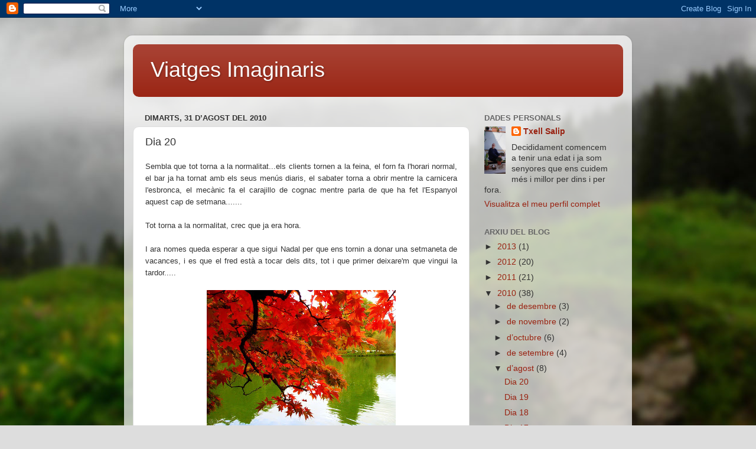

--- FILE ---
content_type: text/html; charset=UTF-8
request_url: https://viatgesimaginaris.blogspot.com/2010/08/dia-20.html
body_size: 20189
content:
<!DOCTYPE html>
<html class='v2' dir='ltr' lang='ca'>
<head>
<link href='https://www.blogger.com/static/v1/widgets/335934321-css_bundle_v2.css' rel='stylesheet' type='text/css'/>
<meta content='width=1100' name='viewport'/>
<meta content='text/html; charset=UTF-8' http-equiv='Content-Type'/>
<meta content='blogger' name='generator'/>
<link href='https://viatgesimaginaris.blogspot.com/favicon.ico' rel='icon' type='image/x-icon'/>
<link href='http://viatgesimaginaris.blogspot.com/2010/08/dia-20.html' rel='canonical'/>
<link rel="alternate" type="application/atom+xml" title="Viatges Imaginaris - Atom" href="https://viatgesimaginaris.blogspot.com/feeds/posts/default" />
<link rel="alternate" type="application/rss+xml" title="Viatges Imaginaris - RSS" href="https://viatgesimaginaris.blogspot.com/feeds/posts/default?alt=rss" />
<link rel="service.post" type="application/atom+xml" title="Viatges Imaginaris - Atom" href="https://www.blogger.com/feeds/1317166259361846250/posts/default" />

<link rel="alternate" type="application/atom+xml" title="Viatges Imaginaris - Atom" href="https://viatgesimaginaris.blogspot.com/feeds/1155310571032297684/comments/default" />
<!--Can't find substitution for tag [blog.ieCssRetrofitLinks]-->
<link href='https://blogger.googleusercontent.com/img/b/R29vZ2xl/AVvXsEi4zNoBbtXjNeYmgjXVJrEUtmbl-CEwDjHn0ffH80wwMyPx35L6oTJWWTIn1ExTR7oQ9nQejYjO0_bpTihy3QLiHYssE0rVaYF3OFCFTYBmIqTNeAP02yiWVa13SER3DtXrM-e388z8LD4_/s320/Tardor.jpg' rel='image_src'/>
<meta content='http://viatgesimaginaris.blogspot.com/2010/08/dia-20.html' property='og:url'/>
<meta content='Dia 20' property='og:title'/>
<meta content='Sembla que tot torna a la normalitat...els clients tornen a la feina, el forn fa l&#39;horari normal, el bar ja ha tornat amb els seus menús dia...' property='og:description'/>
<meta content='https://blogger.googleusercontent.com/img/b/R29vZ2xl/AVvXsEi4zNoBbtXjNeYmgjXVJrEUtmbl-CEwDjHn0ffH80wwMyPx35L6oTJWWTIn1ExTR7oQ9nQejYjO0_bpTihy3QLiHYssE0rVaYF3OFCFTYBmIqTNeAP02yiWVa13SER3DtXrM-e388z8LD4_/w1200-h630-p-k-no-nu/Tardor.jpg' property='og:image'/>
<title>Viatges Imaginaris: Dia 20</title>
<style id='page-skin-1' type='text/css'><!--
/*-----------------------------------------------
Blogger Template Style
Name:     Picture Window
Designer: Blogger
URL:      www.blogger.com
----------------------------------------------- */
/* Content
----------------------------------------------- */
body {
font: normal normal 15px Arial, Tahoma, Helvetica, FreeSans, sans-serif;
color: #333333;
background: #dddddd url(//themes.googleusercontent.com/image?id=1fupio4xM9eVxyr-k5QC5RiCJlYR35r9dXsp63RKsKt64v33poi2MvnjkX_1MULBY8BsT) repeat-x fixed bottom center;
}
html body .region-inner {
min-width: 0;
max-width: 100%;
width: auto;
}
.content-outer {
font-size: 90%;
}
a:link {
text-decoration:none;
color: #992211;
}
a:visited {
text-decoration:none;
color: #771100;
}
a:hover {
text-decoration:underline;
color: #cc4411;
}
.content-outer {
background: transparent url(//www.blogblog.com/1kt/transparent/white80.png) repeat scroll top left;
-moz-border-radius: 15px;
-webkit-border-radius: 15px;
-goog-ms-border-radius: 15px;
border-radius: 15px;
-moz-box-shadow: 0 0 3px rgba(0, 0, 0, .15);
-webkit-box-shadow: 0 0 3px rgba(0, 0, 0, .15);
-goog-ms-box-shadow: 0 0 3px rgba(0, 0, 0, .15);
box-shadow: 0 0 3px rgba(0, 0, 0, .15);
margin: 30px auto;
}
.content-inner {
padding: 15px;
}
/* Header
----------------------------------------------- */
.header-outer {
background: #992211 url(//www.blogblog.com/1kt/transparent/header_gradient_shade.png) repeat-x scroll top left;
_background-image: none;
color: #ffffff;
-moz-border-radius: 10px;
-webkit-border-radius: 10px;
-goog-ms-border-radius: 10px;
border-radius: 10px;
}
.Header img, .Header #header-inner {
-moz-border-radius: 10px;
-webkit-border-radius: 10px;
-goog-ms-border-radius: 10px;
border-radius: 10px;
}
.header-inner .Header .titlewrapper,
.header-inner .Header .descriptionwrapper {
padding-left: 30px;
padding-right: 30px;
}
.Header h1 {
font: normal normal 36px Arial, Tahoma, Helvetica, FreeSans, sans-serif;
text-shadow: 1px 1px 3px rgba(0, 0, 0, 0.3);
}
.Header h1 a {
color: #ffffff;
}
.Header .description {
font-size: 130%;
}
/* Tabs
----------------------------------------------- */
.tabs-inner {
margin: .5em 0 0;
padding: 0;
}
.tabs-inner .section {
margin: 0;
}
.tabs-inner .widget ul {
padding: 0;
background: #f5f5f5 url(//www.blogblog.com/1kt/transparent/tabs_gradient_shade.png) repeat scroll bottom;
-moz-border-radius: 10px;
-webkit-border-radius: 10px;
-goog-ms-border-radius: 10px;
border-radius: 10px;
}
.tabs-inner .widget li {
border: none;
}
.tabs-inner .widget li a {
display: inline-block;
padding: .5em 1em;
margin-right: 0;
color: #992211;
font: normal normal 15px Arial, Tahoma, Helvetica, FreeSans, sans-serif;
-moz-border-radius: 0 0 0 0;
-webkit-border-top-left-radius: 0;
-webkit-border-top-right-radius: 0;
-goog-ms-border-radius: 0 0 0 0;
border-radius: 0 0 0 0;
background: transparent none no-repeat scroll top left;
border-right: 1px solid #cccccc;
}
.tabs-inner .widget li:first-child a {
padding-left: 1.25em;
-moz-border-radius-topleft: 10px;
-moz-border-radius-bottomleft: 10px;
-webkit-border-top-left-radius: 10px;
-webkit-border-bottom-left-radius: 10px;
-goog-ms-border-top-left-radius: 10px;
-goog-ms-border-bottom-left-radius: 10px;
border-top-left-radius: 10px;
border-bottom-left-radius: 10px;
}
.tabs-inner .widget li.selected a,
.tabs-inner .widget li a:hover {
position: relative;
z-index: 1;
background: #ffffff url(//www.blogblog.com/1kt/transparent/tabs_gradient_shade.png) repeat scroll bottom;
color: #000000;
-moz-box-shadow: 0 0 0 rgba(0, 0, 0, .15);
-webkit-box-shadow: 0 0 0 rgba(0, 0, 0, .15);
-goog-ms-box-shadow: 0 0 0 rgba(0, 0, 0, .15);
box-shadow: 0 0 0 rgba(0, 0, 0, .15);
}
/* Headings
----------------------------------------------- */
h2 {
font: bold normal 13px Arial, Tahoma, Helvetica, FreeSans, sans-serif;
text-transform: uppercase;
color: #666666;
margin: .5em 0;
}
/* Main
----------------------------------------------- */
.main-outer {
background: transparent none repeat scroll top center;
-moz-border-radius: 0 0 0 0;
-webkit-border-top-left-radius: 0;
-webkit-border-top-right-radius: 0;
-webkit-border-bottom-left-radius: 0;
-webkit-border-bottom-right-radius: 0;
-goog-ms-border-radius: 0 0 0 0;
border-radius: 0 0 0 0;
-moz-box-shadow: 0 0 0 rgba(0, 0, 0, .15);
-webkit-box-shadow: 0 0 0 rgba(0, 0, 0, .15);
-goog-ms-box-shadow: 0 0 0 rgba(0, 0, 0, .15);
box-shadow: 0 0 0 rgba(0, 0, 0, .15);
}
.main-inner {
padding: 15px 5px 20px;
}
.main-inner .column-center-inner {
padding: 0 0;
}
.main-inner .column-left-inner {
padding-left: 0;
}
.main-inner .column-right-inner {
padding-right: 0;
}
/* Posts
----------------------------------------------- */
h3.post-title {
margin: 0;
font: normal normal 18px Arial, Tahoma, Helvetica, FreeSans, sans-serif;
}
.comments h4 {
margin: 1em 0 0;
font: normal normal 18px Arial, Tahoma, Helvetica, FreeSans, sans-serif;
}
.date-header span {
color: #333333;
}
.post-outer {
background-color: #ffffff;
border: solid 1px #dddddd;
-moz-border-radius: 10px;
-webkit-border-radius: 10px;
border-radius: 10px;
-goog-ms-border-radius: 10px;
padding: 15px 20px;
margin: 0 -20px 20px;
}
.post-body {
line-height: 1.4;
font-size: 110%;
position: relative;
}
.post-header {
margin: 0 0 1.5em;
color: #999999;
line-height: 1.6;
}
.post-footer {
margin: .5em 0 0;
color: #999999;
line-height: 1.6;
}
#blog-pager {
font-size: 140%
}
#comments .comment-author {
padding-top: 1.5em;
border-top: dashed 1px #ccc;
border-top: dashed 1px rgba(128, 128, 128, .5);
background-position: 0 1.5em;
}
#comments .comment-author:first-child {
padding-top: 0;
border-top: none;
}
.avatar-image-container {
margin: .2em 0 0;
}
/* Comments
----------------------------------------------- */
.comments .comments-content .icon.blog-author {
background-repeat: no-repeat;
background-image: url([data-uri]);
}
.comments .comments-content .loadmore a {
border-top: 1px solid #cc4411;
border-bottom: 1px solid #cc4411;
}
.comments .continue {
border-top: 2px solid #cc4411;
}
/* Widgets
----------------------------------------------- */
.widget ul, .widget #ArchiveList ul.flat {
padding: 0;
list-style: none;
}
.widget ul li, .widget #ArchiveList ul.flat li {
border-top: dashed 1px #ccc;
border-top: dashed 1px rgba(128, 128, 128, .5);
}
.widget ul li:first-child, .widget #ArchiveList ul.flat li:first-child {
border-top: none;
}
.widget .post-body ul {
list-style: disc;
}
.widget .post-body ul li {
border: none;
}
/* Footer
----------------------------------------------- */
.footer-outer {
color:#eeeeee;
background: transparent url(https://resources.blogblog.com/blogblog/data/1kt/transparent/black50.png) repeat scroll top left;
-moz-border-radius: 10px 10px 10px 10px;
-webkit-border-top-left-radius: 10px;
-webkit-border-top-right-radius: 10px;
-webkit-border-bottom-left-radius: 10px;
-webkit-border-bottom-right-radius: 10px;
-goog-ms-border-radius: 10px 10px 10px 10px;
border-radius: 10px 10px 10px 10px;
-moz-box-shadow: 0 0 0 rgba(0, 0, 0, .15);
-webkit-box-shadow: 0 0 0 rgba(0, 0, 0, .15);
-goog-ms-box-shadow: 0 0 0 rgba(0, 0, 0, .15);
box-shadow: 0 0 0 rgba(0, 0, 0, .15);
}
.footer-inner {
padding: 10px 5px 20px;
}
.footer-outer a {
color: #ffffdd;
}
.footer-outer a:visited {
color: #cccc99;
}
.footer-outer a:hover {
color: #ffffff;
}
.footer-outer .widget h2 {
color: #bbbbbb;
}
/* Mobile
----------------------------------------------- */
html body.mobile {
height: auto;
}
html body.mobile {
min-height: 480px;
background-size: 100% auto;
}
.mobile .body-fauxcolumn-outer {
background: transparent none repeat scroll top left;
}
html .mobile .mobile-date-outer, html .mobile .blog-pager {
border-bottom: none;
background: transparent none repeat scroll top center;
margin-bottom: 10px;
}
.mobile .date-outer {
background: transparent none repeat scroll top center;
}
.mobile .header-outer, .mobile .main-outer,
.mobile .post-outer, .mobile .footer-outer {
-moz-border-radius: 0;
-webkit-border-radius: 0;
-goog-ms-border-radius: 0;
border-radius: 0;
}
.mobile .content-outer,
.mobile .main-outer,
.mobile .post-outer {
background: inherit;
border: none;
}
.mobile .content-outer {
font-size: 100%;
}
.mobile-link-button {
background-color: #992211;
}
.mobile-link-button a:link, .mobile-link-button a:visited {
color: #ffffff;
}
.mobile-index-contents {
color: #333333;
}
.mobile .tabs-inner .PageList .widget-content {
background: #ffffff url(//www.blogblog.com/1kt/transparent/tabs_gradient_shade.png) repeat scroll bottom;
color: #000000;
}
.mobile .tabs-inner .PageList .widget-content .pagelist-arrow {
border-left: 1px solid #cccccc;
}

--></style>
<style id='template-skin-1' type='text/css'><!--
body {
min-width: 860px;
}
.content-outer, .content-fauxcolumn-outer, .region-inner {
min-width: 860px;
max-width: 860px;
_width: 860px;
}
.main-inner .columns {
padding-left: 0px;
padding-right: 260px;
}
.main-inner .fauxcolumn-center-outer {
left: 0px;
right: 260px;
/* IE6 does not respect left and right together */
_width: expression(this.parentNode.offsetWidth -
parseInt("0px") -
parseInt("260px") + 'px');
}
.main-inner .fauxcolumn-left-outer {
width: 0px;
}
.main-inner .fauxcolumn-right-outer {
width: 260px;
}
.main-inner .column-left-outer {
width: 0px;
right: 100%;
margin-left: -0px;
}
.main-inner .column-right-outer {
width: 260px;
margin-right: -260px;
}
#layout {
min-width: 0;
}
#layout .content-outer {
min-width: 0;
width: 800px;
}
#layout .region-inner {
min-width: 0;
width: auto;
}
body#layout div.add_widget {
padding: 8px;
}
body#layout div.add_widget a {
margin-left: 32px;
}
--></style>
<style>
    body {background-image:url(\/\/themes.googleusercontent.com\/image?id=1fupio4xM9eVxyr-k5QC5RiCJlYR35r9dXsp63RKsKt64v33poi2MvnjkX_1MULBY8BsT);}
    
@media (max-width: 200px) { body {background-image:url(\/\/themes.googleusercontent.com\/image?id=1fupio4xM9eVxyr-k5QC5RiCJlYR35r9dXsp63RKsKt64v33poi2MvnjkX_1MULBY8BsT&options=w200);}}
@media (max-width: 400px) and (min-width: 201px) { body {background-image:url(\/\/themes.googleusercontent.com\/image?id=1fupio4xM9eVxyr-k5QC5RiCJlYR35r9dXsp63RKsKt64v33poi2MvnjkX_1MULBY8BsT&options=w400);}}
@media (max-width: 800px) and (min-width: 401px) { body {background-image:url(\/\/themes.googleusercontent.com\/image?id=1fupio4xM9eVxyr-k5QC5RiCJlYR35r9dXsp63RKsKt64v33poi2MvnjkX_1MULBY8BsT&options=w800);}}
@media (max-width: 1200px) and (min-width: 801px) { body {background-image:url(\/\/themes.googleusercontent.com\/image?id=1fupio4xM9eVxyr-k5QC5RiCJlYR35r9dXsp63RKsKt64v33poi2MvnjkX_1MULBY8BsT&options=w1200);}}
/* Last tag covers anything over one higher than the previous max-size cap. */
@media (min-width: 1201px) { body {background-image:url(\/\/themes.googleusercontent.com\/image?id=1fupio4xM9eVxyr-k5QC5RiCJlYR35r9dXsp63RKsKt64v33poi2MvnjkX_1MULBY8BsT&options=w1600);}}
  </style>
<link href='https://www.blogger.com/dyn-css/authorization.css?targetBlogID=1317166259361846250&amp;zx=f1bcf137-9b34-4642-a445-c33c0815939c' media='none' onload='if(media!=&#39;all&#39;)media=&#39;all&#39;' rel='stylesheet'/><noscript><link href='https://www.blogger.com/dyn-css/authorization.css?targetBlogID=1317166259361846250&amp;zx=f1bcf137-9b34-4642-a445-c33c0815939c' rel='stylesheet'/></noscript>
<meta name='google-adsense-platform-account' content='ca-host-pub-1556223355139109'/>
<meta name='google-adsense-platform-domain' content='blogspot.com'/>

</head>
<body class='loading variant-shade'>
<div class='navbar section' id='navbar' name='Barra de navegació'><div class='widget Navbar' data-version='1' id='Navbar1'><script type="text/javascript">
    function setAttributeOnload(object, attribute, val) {
      if(window.addEventListener) {
        window.addEventListener('load',
          function(){ object[attribute] = val; }, false);
      } else {
        window.attachEvent('onload', function(){ object[attribute] = val; });
      }
    }
  </script>
<div id="navbar-iframe-container"></div>
<script type="text/javascript" src="https://apis.google.com/js/platform.js"></script>
<script type="text/javascript">
      gapi.load("gapi.iframes:gapi.iframes.style.bubble", function() {
        if (gapi.iframes && gapi.iframes.getContext) {
          gapi.iframes.getContext().openChild({
              url: 'https://www.blogger.com/navbar/1317166259361846250?po\x3d1155310571032297684\x26origin\x3dhttps://viatgesimaginaris.blogspot.com',
              where: document.getElementById("navbar-iframe-container"),
              id: "navbar-iframe"
          });
        }
      });
    </script><script type="text/javascript">
(function() {
var script = document.createElement('script');
script.type = 'text/javascript';
script.src = '//pagead2.googlesyndication.com/pagead/js/google_top_exp.js';
var head = document.getElementsByTagName('head')[0];
if (head) {
head.appendChild(script);
}})();
</script>
</div></div>
<div class='body-fauxcolumns'>
<div class='fauxcolumn-outer body-fauxcolumn-outer'>
<div class='cap-top'>
<div class='cap-left'></div>
<div class='cap-right'></div>
</div>
<div class='fauxborder-left'>
<div class='fauxborder-right'></div>
<div class='fauxcolumn-inner'>
</div>
</div>
<div class='cap-bottom'>
<div class='cap-left'></div>
<div class='cap-right'></div>
</div>
</div>
</div>
<div class='content'>
<div class='content-fauxcolumns'>
<div class='fauxcolumn-outer content-fauxcolumn-outer'>
<div class='cap-top'>
<div class='cap-left'></div>
<div class='cap-right'></div>
</div>
<div class='fauxborder-left'>
<div class='fauxborder-right'></div>
<div class='fauxcolumn-inner'>
</div>
</div>
<div class='cap-bottom'>
<div class='cap-left'></div>
<div class='cap-right'></div>
</div>
</div>
</div>
<div class='content-outer'>
<div class='content-cap-top cap-top'>
<div class='cap-left'></div>
<div class='cap-right'></div>
</div>
<div class='fauxborder-left content-fauxborder-left'>
<div class='fauxborder-right content-fauxborder-right'></div>
<div class='content-inner'>
<header>
<div class='header-outer'>
<div class='header-cap-top cap-top'>
<div class='cap-left'></div>
<div class='cap-right'></div>
</div>
<div class='fauxborder-left header-fauxborder-left'>
<div class='fauxborder-right header-fauxborder-right'></div>
<div class='region-inner header-inner'>
<div class='header section' id='header' name='Capçalera'><div class='widget Header' data-version='1' id='Header1'>
<div id='header-inner'>
<div class='titlewrapper'>
<h1 class='title'>
<a href='https://viatgesimaginaris.blogspot.com/'>
Viatges Imaginaris
</a>
</h1>
</div>
<div class='descriptionwrapper'>
<p class='description'><span>
</span></p>
</div>
</div>
</div></div>
</div>
</div>
<div class='header-cap-bottom cap-bottom'>
<div class='cap-left'></div>
<div class='cap-right'></div>
</div>
</div>
</header>
<div class='tabs-outer'>
<div class='tabs-cap-top cap-top'>
<div class='cap-left'></div>
<div class='cap-right'></div>
</div>
<div class='fauxborder-left tabs-fauxborder-left'>
<div class='fauxborder-right tabs-fauxborder-right'></div>
<div class='region-inner tabs-inner'>
<div class='tabs no-items section' id='crosscol' name='Multicolumnes'></div>
<div class='tabs no-items section' id='crosscol-overflow' name='Cross-Column 2'></div>
</div>
</div>
<div class='tabs-cap-bottom cap-bottom'>
<div class='cap-left'></div>
<div class='cap-right'></div>
</div>
</div>
<div class='main-outer'>
<div class='main-cap-top cap-top'>
<div class='cap-left'></div>
<div class='cap-right'></div>
</div>
<div class='fauxborder-left main-fauxborder-left'>
<div class='fauxborder-right main-fauxborder-right'></div>
<div class='region-inner main-inner'>
<div class='columns fauxcolumns'>
<div class='fauxcolumn-outer fauxcolumn-center-outer'>
<div class='cap-top'>
<div class='cap-left'></div>
<div class='cap-right'></div>
</div>
<div class='fauxborder-left'>
<div class='fauxborder-right'></div>
<div class='fauxcolumn-inner'>
</div>
</div>
<div class='cap-bottom'>
<div class='cap-left'></div>
<div class='cap-right'></div>
</div>
</div>
<div class='fauxcolumn-outer fauxcolumn-left-outer'>
<div class='cap-top'>
<div class='cap-left'></div>
<div class='cap-right'></div>
</div>
<div class='fauxborder-left'>
<div class='fauxborder-right'></div>
<div class='fauxcolumn-inner'>
</div>
</div>
<div class='cap-bottom'>
<div class='cap-left'></div>
<div class='cap-right'></div>
</div>
</div>
<div class='fauxcolumn-outer fauxcolumn-right-outer'>
<div class='cap-top'>
<div class='cap-left'></div>
<div class='cap-right'></div>
</div>
<div class='fauxborder-left'>
<div class='fauxborder-right'></div>
<div class='fauxcolumn-inner'>
</div>
</div>
<div class='cap-bottom'>
<div class='cap-left'></div>
<div class='cap-right'></div>
</div>
</div>
<!-- corrects IE6 width calculation -->
<div class='columns-inner'>
<div class='column-center-outer'>
<div class='column-center-inner'>
<div class='main section' id='main' name='Principal'><div class='widget Blog' data-version='1' id='Blog1'>
<div class='blog-posts hfeed'>

          <div class="date-outer">
        
<h2 class='date-header'><span>dimarts, 31 d&#8217;agost del 2010</span></h2>

          <div class="date-posts">
        
<div class='post-outer'>
<div class='post hentry uncustomized-post-template' itemprop='blogPost' itemscope='itemscope' itemtype='http://schema.org/BlogPosting'>
<meta content='https://blogger.googleusercontent.com/img/b/R29vZ2xl/AVvXsEi4zNoBbtXjNeYmgjXVJrEUtmbl-CEwDjHn0ffH80wwMyPx35L6oTJWWTIn1ExTR7oQ9nQejYjO0_bpTihy3QLiHYssE0rVaYF3OFCFTYBmIqTNeAP02yiWVa13SER3DtXrM-e388z8LD4_/s320/Tardor.jpg' itemprop='image_url'/>
<meta content='1317166259361846250' itemprop='blogId'/>
<meta content='1155310571032297684' itemprop='postId'/>
<a name='1155310571032297684'></a>
<h3 class='post-title entry-title' itemprop='name'>
Dia 20
</h3>
<div class='post-header'>
<div class='post-header-line-1'></div>
</div>
<div class='post-body entry-content' id='post-body-1155310571032297684' itemprop='description articleBody'>
<div style="text-align: justify;"><span class="Apple-style-span" style="font-family: Arial, Helvetica, sans-serif;"><span class="Apple-style-span" style="font-size: small;">Sembla que tot torna a la normalitat...els clients tornen a la feina, el forn fa l'horari normal, el bar ja ha tornat amb els seus menús diaris, el sabater torna a obrir mentre la carnicera l'esbronca, el mecànic fa el carajillo de cognac mentre parla de que ha fet l'Espanyol aquest cap de setmana.......</span></span></div><div style="text-align: justify;"><span class="Apple-style-span" style="font-family: Arial, Helvetica, sans-serif;"><span class="Apple-style-span" style="font-size: small;"><br />
</span></span></div><div style="text-align: justify;"><span class="Apple-style-span" style="font-family: Arial, Helvetica, sans-serif;"><span class="Apple-style-span" style="font-size: small;">Tot torna a la normalitat, crec que ja era hora.</span></span></div><div style="text-align: justify;"><span class="Apple-style-span" style="font-family: Arial, Helvetica, sans-serif;"><span class="Apple-style-span" style="font-size: small;"><br />
</span></span></div><div style="text-align: justify;"><span class="Apple-style-span" style="font-family: Arial, Helvetica, sans-serif;"><span class="Apple-style-span" style="font-size: small;">I ara nomes queda esperar a que sigui Nadal per que ens tornin a donar una setmaneta de vacances, i es que el fred està a tocar dels dits, tot i que primer deixare'm que vingui la tardor.....</span></span></div><div style="text-align: justify;"><span class="Apple-style-span" style="font-family: Arial, Helvetica, sans-serif;"><span class="Apple-style-span" style="font-size: small;"><br />
</span></span></div><div class="separator" style="clear: both; text-align: center;"><a href="https://blogger.googleusercontent.com/img/b/R29vZ2xl/AVvXsEi4zNoBbtXjNeYmgjXVJrEUtmbl-CEwDjHn0ffH80wwMyPx35L6oTJWWTIn1ExTR7oQ9nQejYjO0_bpTihy3QLiHYssE0rVaYF3OFCFTYBmIqTNeAP02yiWVa13SER3DtXrM-e388z8LD4_/s1600/Tardor.jpg" imageanchor="1" style="margin-left: 1em; margin-right: 1em;"><img border="0" src="https://blogger.googleusercontent.com/img/b/R29vZ2xl/AVvXsEi4zNoBbtXjNeYmgjXVJrEUtmbl-CEwDjHn0ffH80wwMyPx35L6oTJWWTIn1ExTR7oQ9nQejYjO0_bpTihy3QLiHYssE0rVaYF3OFCFTYBmIqTNeAP02yiWVa13SER3DtXrM-e388z8LD4_/s320/Tardor.jpg" /></a></div><div class="separator" style="clear: both; text-align: center;"><br />
</div><div class="separator" style="clear: both; text-align: justify;"><span class="Apple-style-span" style="font-family: Arial, Helvetica, sans-serif;"><span class="Apple-style-span" style="font-size: small;">PD:</span><b><i><span class="Apple-style-span" style="font-size: small;"> Als que començeu a treballar demà, 1 de setembre, que tingueu una molt bona "re-entré"</span></i></b></span></div>
<div style='clear: both;'></div>
</div>
<div class='post-footer'>
<div class='post-footer-line post-footer-line-1'>
<span class='post-author vcard'>
Publicat per
<span class='fn' itemprop='author' itemscope='itemscope' itemtype='http://schema.org/Person'>
<span itemprop='name'>Txell Salip</span>
</span>
</span>
<span class='post-timestamp'>
a
<meta content='http://viatgesimaginaris.blogspot.com/2010/08/dia-20.html' itemprop='url'/>
<a class='timestamp-link' href='https://viatgesimaginaris.blogspot.com/2010/08/dia-20.html' rel='bookmark' title='permanent link'><abbr class='published' itemprop='datePublished' title='2010-08-31T23:02:00+02:00'>23:02</abbr></a>
</span>
<span class='post-comment-link'>
</span>
<span class='post-icons'>
<span class='item-control blog-admin pid-542320881'>
<a href='https://www.blogger.com/post-edit.g?blogID=1317166259361846250&postID=1155310571032297684&from=pencil' title='Modificar el missatge'>
<img alt='' class='icon-action' height='18' src='https://resources.blogblog.com/img/icon18_edit_allbkg.gif' width='18'/>
</a>
</span>
</span>
<div class='post-share-buttons goog-inline-block'>
<a class='goog-inline-block share-button sb-email' href='https://www.blogger.com/share-post.g?blogID=1317166259361846250&postID=1155310571032297684&target=email' target='_blank' title='Envia per correu electrònic'><span class='share-button-link-text'>Envia per correu electrònic</span></a><a class='goog-inline-block share-button sb-blog' href='https://www.blogger.com/share-post.g?blogID=1317166259361846250&postID=1155310571032297684&target=blog' onclick='window.open(this.href, "_blank", "height=270,width=475"); return false;' target='_blank' title='BlogThis!'><span class='share-button-link-text'>BlogThis!</span></a><a class='goog-inline-block share-button sb-twitter' href='https://www.blogger.com/share-post.g?blogID=1317166259361846250&postID=1155310571032297684&target=twitter' target='_blank' title='Comparteix a X'><span class='share-button-link-text'>Comparteix a X</span></a><a class='goog-inline-block share-button sb-facebook' href='https://www.blogger.com/share-post.g?blogID=1317166259361846250&postID=1155310571032297684&target=facebook' onclick='window.open(this.href, "_blank", "height=430,width=640"); return false;' target='_blank' title='Comparteix a Facebook'><span class='share-button-link-text'>Comparteix a Facebook</span></a><a class='goog-inline-block share-button sb-pinterest' href='https://www.blogger.com/share-post.g?blogID=1317166259361846250&postID=1155310571032297684&target=pinterest' target='_blank' title='Comparteix a Pinterest'><span class='share-button-link-text'>Comparteix a Pinterest</span></a>
</div>
</div>
<div class='post-footer-line post-footer-line-2'>
<span class='post-labels'>
Etiquetes de comentaris:
<a href='https://viatgesimaginaris.blogspot.com/search/label/Dia%20a%20dia' rel='tag'>Dia a dia</a>
</span>
</div>
<div class='post-footer-line post-footer-line-3'>
<span class='post-location'>
</span>
</div>
</div>
</div>
<div class='comments' id='comments'>
<a name='comments'></a>
<h4>2 comentaris:</h4>
<div id='Blog1_comments-block-wrapper'>
<dl class='avatar-comment-indent' id='comments-block'>
<dt class='comment-author ' id='c7491003042191353769'>
<a name='c7491003042191353769'></a>
<div class="avatar-image-container vcard"><span dir="ltr"><a href="https://www.blogger.com/profile/04963819806651231752" target="" rel="nofollow" onclick="" class="avatar-hovercard" id="av-7491003042191353769-04963819806651231752"><img src="https://resources.blogblog.com/img/blank.gif" width="35" height="35" class="delayLoad" style="display: none;" longdesc="//blogger.googleusercontent.com/img/b/R29vZ2xl/AVvXsEh8l-q21INOarSlnDnwvZoUiU44sRMgcOXE72H4HSOX81lc5fgaVOx2OLWn1e5Z3fWJPapk305FNfW_6pmrnCtAcjUQq-tysFzSA8esLywODtkkfq3asm_DTuHJhNDmXw/s45-c/guiness.gif" alt="" title="Clint">

<noscript><img src="//blogger.googleusercontent.com/img/b/R29vZ2xl/AVvXsEh8l-q21INOarSlnDnwvZoUiU44sRMgcOXE72H4HSOX81lc5fgaVOx2OLWn1e5Z3fWJPapk305FNfW_6pmrnCtAcjUQq-tysFzSA8esLywODtkkfq3asm_DTuHJhNDmXw/s45-c/guiness.gif" width="35" height="35" class="photo" alt=""></noscript></a></span></div>
<a href='https://www.blogger.com/profile/04963819806651231752' rel='nofollow'>Clint</a>
ha dit...
</dt>
<dd class='comment-body' id='Blog1_cmt-7491003042191353769'>
<p>
Ohhhh que pastelosa! jajjajaja
</p>
</dd>
<dd class='comment-footer'>
<span class='comment-timestamp'>
<a href='https://viatgesimaginaris.blogspot.com/2010/08/dia-20.html?showComment=1283288723816#c7491003042191353769' title='comment permalink'>
31 d&#8217;agost del 2010, a les 23:05
</a>
<span class='item-control blog-admin pid-2029569643'>
<a class='comment-delete' href='https://www.blogger.com/comment/delete/1317166259361846250/7491003042191353769' title='Suprimeix el comentari'>
<img src='https://resources.blogblog.com/img/icon_delete13.gif'/>
</a>
</span>
</span>
</dd>
<dt class='comment-author blog-author' id='c2914927953184956668'>
<a name='c2914927953184956668'></a>
<div class="avatar-image-container vcard"><span dir="ltr"><a href="https://www.blogger.com/profile/08707718394864457633" target="" rel="nofollow" onclick="" class="avatar-hovercard" id="av-2914927953184956668-08707718394864457633"><img src="https://resources.blogblog.com/img/blank.gif" width="35" height="35" class="delayLoad" style="display: none;" longdesc="//4.bp.blogspot.com/-V5Wa9NS30Q8/ZciteL6xRNI/AAAAAAABuqg/ai2Nz5MdT_wNWFdc8CAMhbtZeXJ68vDzQCK4BGAYYCw/s35/IMG-20240130-WA0017.jpg" alt="" title="Txell Salip">

<noscript><img src="//4.bp.blogspot.com/-V5Wa9NS30Q8/ZciteL6xRNI/AAAAAAABuqg/ai2Nz5MdT_wNWFdc8CAMhbtZeXJ68vDzQCK4BGAYYCw/s35/IMG-20240130-WA0017.jpg" width="35" height="35" class="photo" alt=""></noscript></a></span></div>
<a href='https://www.blogger.com/profile/08707718394864457633' rel='nofollow'>Txell Salip</a>
ha dit...
</dt>
<dd class='comment-body' id='Blog1_cmt-2914927953184956668'>
<p>
Jo també t&#39;estimo Clint :-P
</p>
</dd>
<dd class='comment-footer'>
<span class='comment-timestamp'>
<a href='https://viatgesimaginaris.blogspot.com/2010/08/dia-20.html?showComment=1283288772147#c2914927953184956668' title='comment permalink'>
31 d&#8217;agost del 2010, a les 23:06
</a>
<span class='item-control blog-admin pid-542320881'>
<a class='comment-delete' href='https://www.blogger.com/comment/delete/1317166259361846250/2914927953184956668' title='Suprimeix el comentari'>
<img src='https://resources.blogblog.com/img/icon_delete13.gif'/>
</a>
</span>
</span>
</dd>
</dl>
</div>
<p class='comment-footer'>
<a href='https://www.blogger.com/comment/fullpage/post/1317166259361846250/1155310571032297684' onclick='javascript:window.open(this.href, "bloggerPopup", "toolbar=0,location=0,statusbar=1,menubar=0,scrollbars=yes,width=640,height=500"); return false;'>Publica un comentari a l'entrada</a>
</p>
</div>
</div>

        </div></div>
      
</div>
<div class='blog-pager' id='blog-pager'>
<span id='blog-pager-newer-link'>
<a class='blog-pager-newer-link' href='https://viatgesimaginaris.blogspot.com/2010/09/dia-21.html' id='Blog1_blog-pager-newer-link' title='Entrada més recent'>Entrada més recent</a>
</span>
<span id='blog-pager-older-link'>
<a class='blog-pager-older-link' href='https://viatgesimaginaris.blogspot.com/2010/08/dia-19.html' id='Blog1_blog-pager-older-link' title='Entrada més antiga'>Entrada més antiga</a>
</span>
<a class='home-link' href='https://viatgesimaginaris.blogspot.com/'>Inici</a>
</div>
<div class='clear'></div>
<div class='post-feeds'>
<div class='feed-links'>
Subscriure's a:
<a class='feed-link' href='https://viatgesimaginaris.blogspot.com/feeds/1155310571032297684/comments/default' target='_blank' type='application/atom+xml'>Comentaris del missatge (Atom)</a>
</div>
</div>
</div></div>
</div>
</div>
<div class='column-left-outer'>
<div class='column-left-inner'>
<aside>
</aside>
</div>
</div>
<div class='column-right-outer'>
<div class='column-right-inner'>
<aside>
<div class='sidebar section' id='sidebar-right-1'><div class='widget Profile' data-version='1' id='Profile1'>
<h2>Dades personals</h2>
<div class='widget-content'>
<a href='https://www.blogger.com/profile/08707718394864457633'><img alt='La meva foto' class='profile-img' height='80' src='//blogger.googleusercontent.com/img/b/R29vZ2xl/AVvXsEjtcxixtZVMhz52uNgSzS1skK1Fcqzsa2XUxV08GDwEQkL4et50slp1IHqkBI1pEikzxb-E8lNGigzWp3pDMxGULKep0DfqTaMv72pZ1Cz-WkSOg9nZp1Okx_ZrocmOkmLyz00jAQIfahIjdDH8XtC55vaQiIzHr8uzS_ljYdIk0nMj_Dw/s220/IMG-20240130-WA0017.jpg' width='36'/></a>
<dl class='profile-datablock'>
<dt class='profile-data'>
<a class='profile-name-link g-profile' href='https://www.blogger.com/profile/08707718394864457633' rel='author' style='background-image: url(//www.blogger.com/img/logo-16.png);'>
Txell Salip
</a>
</dt>
<dd class='profile-textblock'>Decididament comencem a tenir una edat i ja som senyores que ens cuidem més i millor per dins i per fora.</dd>
</dl>
<a class='profile-link' href='https://www.blogger.com/profile/08707718394864457633' rel='author'>Visualitza el meu perfil complet</a>
<div class='clear'></div>
</div>
</div><div class='widget BlogArchive' data-version='1' id='BlogArchive1'>
<h2>Arxiu del blog</h2>
<div class='widget-content'>
<div id='ArchiveList'>
<div id='BlogArchive1_ArchiveList'>
<ul class='hierarchy'>
<li class='archivedate collapsed'>
<a class='toggle' href='javascript:void(0)'>
<span class='zippy'>

        &#9658;&#160;
      
</span>
</a>
<a class='post-count-link' href='https://viatgesimaginaris.blogspot.com/2013/'>
2013
</a>
<span class='post-count' dir='ltr'>(1)</span>
<ul class='hierarchy'>
<li class='archivedate collapsed'>
<a class='toggle' href='javascript:void(0)'>
<span class='zippy'>

        &#9658;&#160;
      
</span>
</a>
<a class='post-count-link' href='https://viatgesimaginaris.blogspot.com/2013/01/'>
de gener
</a>
<span class='post-count' dir='ltr'>(1)</span>
</li>
</ul>
</li>
</ul>
<ul class='hierarchy'>
<li class='archivedate collapsed'>
<a class='toggle' href='javascript:void(0)'>
<span class='zippy'>

        &#9658;&#160;
      
</span>
</a>
<a class='post-count-link' href='https://viatgesimaginaris.blogspot.com/2012/'>
2012
</a>
<span class='post-count' dir='ltr'>(20)</span>
<ul class='hierarchy'>
<li class='archivedate collapsed'>
<a class='toggle' href='javascript:void(0)'>
<span class='zippy'>

        &#9658;&#160;
      
</span>
</a>
<a class='post-count-link' href='https://viatgesimaginaris.blogspot.com/2012/09/'>
de setembre
</a>
<span class='post-count' dir='ltr'>(1)</span>
</li>
</ul>
<ul class='hierarchy'>
<li class='archivedate collapsed'>
<a class='toggle' href='javascript:void(0)'>
<span class='zippy'>

        &#9658;&#160;
      
</span>
</a>
<a class='post-count-link' href='https://viatgesimaginaris.blogspot.com/2012/07/'>
de juliol
</a>
<span class='post-count' dir='ltr'>(3)</span>
</li>
</ul>
<ul class='hierarchy'>
<li class='archivedate collapsed'>
<a class='toggle' href='javascript:void(0)'>
<span class='zippy'>

        &#9658;&#160;
      
</span>
</a>
<a class='post-count-link' href='https://viatgesimaginaris.blogspot.com/2012/05/'>
de maig
</a>
<span class='post-count' dir='ltr'>(2)</span>
</li>
</ul>
<ul class='hierarchy'>
<li class='archivedate collapsed'>
<a class='toggle' href='javascript:void(0)'>
<span class='zippy'>

        &#9658;&#160;
      
</span>
</a>
<a class='post-count-link' href='https://viatgesimaginaris.blogspot.com/2012/04/'>
d&#8217;abril
</a>
<span class='post-count' dir='ltr'>(2)</span>
</li>
</ul>
<ul class='hierarchy'>
<li class='archivedate collapsed'>
<a class='toggle' href='javascript:void(0)'>
<span class='zippy'>

        &#9658;&#160;
      
</span>
</a>
<a class='post-count-link' href='https://viatgesimaginaris.blogspot.com/2012/03/'>
de març
</a>
<span class='post-count' dir='ltr'>(3)</span>
</li>
</ul>
<ul class='hierarchy'>
<li class='archivedate collapsed'>
<a class='toggle' href='javascript:void(0)'>
<span class='zippy'>

        &#9658;&#160;
      
</span>
</a>
<a class='post-count-link' href='https://viatgesimaginaris.blogspot.com/2012/02/'>
de febrer
</a>
<span class='post-count' dir='ltr'>(5)</span>
</li>
</ul>
<ul class='hierarchy'>
<li class='archivedate collapsed'>
<a class='toggle' href='javascript:void(0)'>
<span class='zippy'>

        &#9658;&#160;
      
</span>
</a>
<a class='post-count-link' href='https://viatgesimaginaris.blogspot.com/2012/01/'>
de gener
</a>
<span class='post-count' dir='ltr'>(4)</span>
</li>
</ul>
</li>
</ul>
<ul class='hierarchy'>
<li class='archivedate collapsed'>
<a class='toggle' href='javascript:void(0)'>
<span class='zippy'>

        &#9658;&#160;
      
</span>
</a>
<a class='post-count-link' href='https://viatgesimaginaris.blogspot.com/2011/'>
2011
</a>
<span class='post-count' dir='ltr'>(21)</span>
<ul class='hierarchy'>
<li class='archivedate collapsed'>
<a class='toggle' href='javascript:void(0)'>
<span class='zippy'>

        &#9658;&#160;
      
</span>
</a>
<a class='post-count-link' href='https://viatgesimaginaris.blogspot.com/2011/11/'>
de novembre
</a>
<span class='post-count' dir='ltr'>(5)</span>
</li>
</ul>
<ul class='hierarchy'>
<li class='archivedate collapsed'>
<a class='toggle' href='javascript:void(0)'>
<span class='zippy'>

        &#9658;&#160;
      
</span>
</a>
<a class='post-count-link' href='https://viatgesimaginaris.blogspot.com/2011/10/'>
d&#8217;octubre
</a>
<span class='post-count' dir='ltr'>(2)</span>
</li>
</ul>
<ul class='hierarchy'>
<li class='archivedate collapsed'>
<a class='toggle' href='javascript:void(0)'>
<span class='zippy'>

        &#9658;&#160;
      
</span>
</a>
<a class='post-count-link' href='https://viatgesimaginaris.blogspot.com/2011/08/'>
d&#8217;agost
</a>
<span class='post-count' dir='ltr'>(4)</span>
</li>
</ul>
<ul class='hierarchy'>
<li class='archivedate collapsed'>
<a class='toggle' href='javascript:void(0)'>
<span class='zippy'>

        &#9658;&#160;
      
</span>
</a>
<a class='post-count-link' href='https://viatgesimaginaris.blogspot.com/2011/07/'>
de juliol
</a>
<span class='post-count' dir='ltr'>(1)</span>
</li>
</ul>
<ul class='hierarchy'>
<li class='archivedate collapsed'>
<a class='toggle' href='javascript:void(0)'>
<span class='zippy'>

        &#9658;&#160;
      
</span>
</a>
<a class='post-count-link' href='https://viatgesimaginaris.blogspot.com/2011/06/'>
de juny
</a>
<span class='post-count' dir='ltr'>(2)</span>
</li>
</ul>
<ul class='hierarchy'>
<li class='archivedate collapsed'>
<a class='toggle' href='javascript:void(0)'>
<span class='zippy'>

        &#9658;&#160;
      
</span>
</a>
<a class='post-count-link' href='https://viatgesimaginaris.blogspot.com/2011/04/'>
d&#8217;abril
</a>
<span class='post-count' dir='ltr'>(4)</span>
</li>
</ul>
<ul class='hierarchy'>
<li class='archivedate collapsed'>
<a class='toggle' href='javascript:void(0)'>
<span class='zippy'>

        &#9658;&#160;
      
</span>
</a>
<a class='post-count-link' href='https://viatgesimaginaris.blogspot.com/2011/03/'>
de març
</a>
<span class='post-count' dir='ltr'>(1)</span>
</li>
</ul>
<ul class='hierarchy'>
<li class='archivedate collapsed'>
<a class='toggle' href='javascript:void(0)'>
<span class='zippy'>

        &#9658;&#160;
      
</span>
</a>
<a class='post-count-link' href='https://viatgesimaginaris.blogspot.com/2011/02/'>
de febrer
</a>
<span class='post-count' dir='ltr'>(1)</span>
</li>
</ul>
<ul class='hierarchy'>
<li class='archivedate collapsed'>
<a class='toggle' href='javascript:void(0)'>
<span class='zippy'>

        &#9658;&#160;
      
</span>
</a>
<a class='post-count-link' href='https://viatgesimaginaris.blogspot.com/2011/01/'>
de gener
</a>
<span class='post-count' dir='ltr'>(1)</span>
</li>
</ul>
</li>
</ul>
<ul class='hierarchy'>
<li class='archivedate expanded'>
<a class='toggle' href='javascript:void(0)'>
<span class='zippy toggle-open'>

        &#9660;&#160;
      
</span>
</a>
<a class='post-count-link' href='https://viatgesimaginaris.blogspot.com/2010/'>
2010
</a>
<span class='post-count' dir='ltr'>(38)</span>
<ul class='hierarchy'>
<li class='archivedate collapsed'>
<a class='toggle' href='javascript:void(0)'>
<span class='zippy'>

        &#9658;&#160;
      
</span>
</a>
<a class='post-count-link' href='https://viatgesimaginaris.blogspot.com/2010/12/'>
de desembre
</a>
<span class='post-count' dir='ltr'>(3)</span>
</li>
</ul>
<ul class='hierarchy'>
<li class='archivedate collapsed'>
<a class='toggle' href='javascript:void(0)'>
<span class='zippy'>

        &#9658;&#160;
      
</span>
</a>
<a class='post-count-link' href='https://viatgesimaginaris.blogspot.com/2010/11/'>
de novembre
</a>
<span class='post-count' dir='ltr'>(2)</span>
</li>
</ul>
<ul class='hierarchy'>
<li class='archivedate collapsed'>
<a class='toggle' href='javascript:void(0)'>
<span class='zippy'>

        &#9658;&#160;
      
</span>
</a>
<a class='post-count-link' href='https://viatgesimaginaris.blogspot.com/2010/10/'>
d&#8217;octubre
</a>
<span class='post-count' dir='ltr'>(6)</span>
</li>
</ul>
<ul class='hierarchy'>
<li class='archivedate collapsed'>
<a class='toggle' href='javascript:void(0)'>
<span class='zippy'>

        &#9658;&#160;
      
</span>
</a>
<a class='post-count-link' href='https://viatgesimaginaris.blogspot.com/2010/09/'>
de setembre
</a>
<span class='post-count' dir='ltr'>(4)</span>
</li>
</ul>
<ul class='hierarchy'>
<li class='archivedate expanded'>
<a class='toggle' href='javascript:void(0)'>
<span class='zippy toggle-open'>

        &#9660;&#160;
      
</span>
</a>
<a class='post-count-link' href='https://viatgesimaginaris.blogspot.com/2010/08/'>
d&#8217;agost
</a>
<span class='post-count' dir='ltr'>(8)</span>
<ul class='posts'>
<li><a href='https://viatgesimaginaris.blogspot.com/2010/08/dia-20.html'>Dia 20</a></li>
<li><a href='https://viatgesimaginaris.blogspot.com/2010/08/dia-19.html'>Dia 19</a></li>
<li><a href='https://viatgesimaginaris.blogspot.com/2010/08/dia-18.html'>Dia 18</a></li>
<li><a href='https://viatgesimaginaris.blogspot.com/2010/08/dia-17.html'>Dia 17</a></li>
<li><a href='https://viatgesimaginaris.blogspot.com/2010/08/dia-16.html'>Dia 16</a></li>
<li><a href='https://viatgesimaginaris.blogspot.com/2010/08/dia-15.html'>Dia 15</a></li>
<li><a href='https://viatgesimaginaris.blogspot.com/2010/08/dia-14.html'>Dia 14</a></li>
<li><a href='https://viatgesimaginaris.blogspot.com/2010/08/dia-13.html'>Dia 13</a></li>
</ul>
</li>
</ul>
<ul class='hierarchy'>
<li class='archivedate collapsed'>
<a class='toggle' href='javascript:void(0)'>
<span class='zippy'>

        &#9658;&#160;
      
</span>
</a>
<a class='post-count-link' href='https://viatgesimaginaris.blogspot.com/2010/07/'>
de juliol
</a>
<span class='post-count' dir='ltr'>(11)</span>
</li>
</ul>
<ul class='hierarchy'>
<li class='archivedate collapsed'>
<a class='toggle' href='javascript:void(0)'>
<span class='zippy'>

        &#9658;&#160;
      
</span>
</a>
<a class='post-count-link' href='https://viatgesimaginaris.blogspot.com/2010/06/'>
de juny
</a>
<span class='post-count' dir='ltr'>(4)</span>
</li>
</ul>
</li>
</ul>
</div>
</div>
<div class='clear'></div>
</div>
</div><div class='widget BlogList' data-version='1' id='BlogList1'>
<h2 class='title'>Llegeixo</h2>
<div class='widget-content'>
<div class='blog-list-container' id='BlogList1_container'>
<ul id='BlogList1_blogs'>
<li style='display: block;'>
<div class='blog-icon'>
<img data-lateloadsrc='https://lh3.googleusercontent.com/blogger_img_proxy/AEn0k_tCYUaN13U2ZyRdKur-U25BFGcPCox0ieKJIYutitDvx6MPcNXtFLMZuUdCBNORn391MBaF2PWjYuJRHhry3dz4KtY_2dqoWw=s16-w16-h16' height='16' width='16'/>
</div>
<div class='blog-content'>
<div class='blog-title'>
<a href='http://7m76.blogspot.com/feeds/posts/default' target='_blank'>
7m76</a>
</div>
<div class='item-content'>
<span class='item-title'>
<!--Can't find substitution for tag [item.itemTitle]-->
</span>
<div class='item-time'>
<!--Can't find substitution for tag [item.timePeriodSinceLastUpdate]-->
</div>
</div>
</div>
<div style='clear: both;'></div>
</li>
<li style='display: block;'>
<div class='blog-icon'>
<img data-lateloadsrc='https://lh3.googleusercontent.com/blogger_img_proxy/AEn0k_vUfeVGt4xAmcgdYp0aSM8JD5XFKFH4OZmYB79iwX-kDivCJF92SM4kARCDXLgUJaMtnyftRerA5uipeCzR9URyzmNobGueTLcY31YT8xI=s16-w16-h16' height='16' width='16'/>
</div>
<div class='blog-content'>
<div class='blog-title'>
<a href='http://nicanahuatl.blogspot.com/' target='_blank'>
@JPuigdengolas</a>
</div>
<div class='item-content'>
<span class='item-title'>
<a href='http://nicanahuatl.blogspot.com/2013/09/40e-aniversari-de-la-mort-dallende-la.html' target='_blank'>
40è aniversari de la mort d'Allende. La nostra commemoració.
</a>
</span>
<div class='item-time'>
Fa 12 anys
</div>
</div>
</div>
<div style='clear: both;'></div>
</li>
<li style='display: block;'>
<div class='blog-icon'>
<img data-lateloadsrc='https://lh3.googleusercontent.com/blogger_img_proxy/AEn0k_u7Ez6FQGFlIyh15c1fgsIJ40HuAEstQZYcSBp0dnOsvgLgqh1FPVvBT3dPT38WnRK784LWms62D6__xEjD1lihmosHvetEnbpVaV7rQ-BU0aXlvQ=s16-w16-h16' height='16' width='16'/>
</div>
<div class='blog-content'>
<div class='blog-title'>
<a href='http://panxarobertinhos.blogspot.com/' target='_blank'>
A la panxa d'en Robertinhos</a>
</div>
<div class='item-content'>
<span class='item-title'>
<a href='http://panxarobertinhos.blogspot.com/2014/01/la-vida-es-una-cadena-de-cambios.html' target='_blank'>
</a>
</span>
<div class='item-time'>
Fa 12 anys
</div>
</div>
</div>
<div style='clear: both;'></div>
</li>
<li style='display: block;'>
<div class='blog-icon'>
<img data-lateloadsrc='https://lh3.googleusercontent.com/blogger_img_proxy/AEn0k_vNdclBtMGLavZRTR_YZaTDa5ZsRFflzSPvKoasUIVmgLgCPj-j6qw9YHti_lnxzA63Qs29qQiQPTpDH878Isf1wPrI0_HMUO51tQ8=s16-w16-h16' height='16' width='16'/>
</div>
<div class='blog-content'>
<div class='blog-title'>
<a href='http://atotbloc.blogspot.com/' target='_blank'>
A tot bloc!</a>
</div>
<div class='item-content'>
<span class='item-title'>
<a href='http://atotbloc.blogspot.com/2014/11/relats-conjunts-martells.html' target='_blank'>
Relats conjunts: Martells
</a>
</span>
<div class='item-time'>
Fa 11 anys
</div>
</div>
</div>
<div style='clear: both;'></div>
</li>
<li style='display: block;'>
<div class='blog-icon'>
<img data-lateloadsrc='https://lh3.googleusercontent.com/blogger_img_proxy/AEn0k_t1oB0Af3e3Viv9KGCwqNu7WHHZmfv6kBzWLjGAtyrzjEzVm7lmDLfRdEO5W5B2S1AD6gBeS-ZOcSdlj2ngX6t05BpWN_HNRgnyd7ja-fo=s16-w16-h16' height='16' width='16'/>
</div>
<div class='blog-content'>
<div class='blog-title'>
<a href='http://abogadaenbcn.blogspot.com/' target='_blank'>
ABOGADA en BCN</a>
</div>
<div class='item-content'>
<span class='item-title'>
<a href='http://abogadaenbcn.blogspot.com/2015/10/balanc-de-6-mesos-de-conte.html' target='_blank'>
Balanç de 6 mesos de conte
</a>
</span>
<div class='item-time'>
Fa 10 anys
</div>
</div>
</div>
<div style='clear: both;'></div>
</li>
<li style='display: block;'>
<div class='blog-icon'>
<img data-lateloadsrc='https://lh3.googleusercontent.com/blogger_img_proxy/AEn0k_vwebfFqzKG-d9caeceCmb7ge2d9IcNXx-IeZ59RZJprtJEbHyGiOWtM8H1ahYqd73x_4TXU2KWPMuw8wfidt9P6FoGScN7iYXHHJd7TSFzuQ=s16-w16-h16' height='16' width='16'/>
</div>
<div class='blog-content'>
<div class='blog-title'>
<a href='http://annatarambana.blogspot.com/' target='_blank'>
Anna Tarambana</a>
</div>
<div class='item-content'>
<span class='item-title'>
<a href='http://annatarambana.blogspot.com/2013/02/blog-post.html' target='_blank'>
</a>
</span>
<div class='item-time'>
Fa 12 anys
</div>
</div>
</div>
<div style='clear: both;'></div>
</li>
<li style='display: block;'>
<div class='blog-icon'>
<img data-lateloadsrc='https://lh3.googleusercontent.com/blogger_img_proxy/AEn0k_tio1Xg0u-KYtz8-FeFOIaLt-zU6rfyT6lGUiL3om5y5MoBg8_w1W0Y5hKlxzf1y7UWJNoH9N2wAFmQGYGSsKL7YsYmt_HXS5M7cVRbOp2H=s16-w16-h16' height='16' width='16'/>
</div>
<div class='blog-content'>
<div class='blog-title'>
<a href='http://zel-aramateix.blogspot.com/' target='_blank'>
ARA MATEIX</a>
</div>
<div class='item-content'>
<span class='item-title'>
<a href='http://zel-aramateix.blogspot.com/2018/09/encara-presos-especialment-per-tu.html' target='_blank'>
encara presos (especialment per tu @dolorsbassac)
</a>
</span>
<div class='item-time'>
Fa 7 anys
</div>
</div>
</div>
<div style='clear: both;'></div>
</li>
<li style='display: block;'>
<div class='blog-icon'>
<img data-lateloadsrc='https://lh3.googleusercontent.com/blogger_img_proxy/AEn0k_szlw17Qcr5XYCo6ibTdx4Ta4PjqEtFRjEXfaQuqtlj0y38OBlrB64FNa1sd8nDZeL8TVRpbcs2kz5-Bx29vUMQ6vuXsfV-BB1hYl6iw9UG=s16-w16-h16' height='16' width='16'/>
</div>
<div class='blog-content'>
<div class='blog-title'>
<a href='http://zwitterioblog.blogspot.com/' target='_blank'>
Bona nit i tapa't</a>
</div>
<div class='item-content'>
<span class='item-title'>
<a href='http://zwitterioblog.blogspot.com/2021/03/bona-nit-i-tapat.html' target='_blank'>
Bona nit i tapa't
</a>
</span>
<div class='item-time'>
Fa 4 anys
</div>
</div>
</div>
<div style='clear: both;'></div>
</li>
<li style='display: block;'>
<div class='blog-icon'>
<img data-lateloadsrc='https://lh3.googleusercontent.com/blogger_img_proxy/AEn0k_tdc-Gni2tDOua95HNRfU7GFkR_fXNlksf1XNb_-f6-vf1KfW2dH05pl9BaplhKkWw4p13-G2oi-Xh0A8BYNNQ0ejPjm4NdwqS1Q7KOTQ=s16-w16-h16' height='16' width='16'/>
</div>
<div class='blog-content'>
<div class='blog-title'>
<a href='https://premiscat.blogspot.com/' target='_blank'>
c@ts</a>
</div>
<div class='item-content'>
<span class='item-title'>
<a href='https://premiscat.blogspot.com/2013/10/aturada-indefinida.html' target='_blank'>
Aturada indefinida
</a>
</span>
<div class='item-time'>
Fa 12 anys
</div>
</div>
</div>
<div style='clear: both;'></div>
</li>
<li style='display: block;'>
<div class='blog-icon'>
<img data-lateloadsrc='https://lh3.googleusercontent.com/blogger_img_proxy/AEn0k_si6TSC0OE523LwgzdXzBFtRsdu2COyO1Fdy3JqI0yMz5ByOUxiQaCL2gbYhSe_wwF3UvcktjGa5yBRuN_2hgALztKzb3CysHPsSV0lxNy3keQyuA=s16-w16-h16' height='16' width='16'/>
</div>
<div class='blog-content'>
<div class='blog-title'>
<a href='http://candelaasesinada.blogspot.com/' target='_blank'>
Candela, assassinada</a>
</div>
<div class='item-content'>
<span class='item-title'>
<a href='http://candelaasesinada.blogspot.com/2016/12/exprimir-la-vida-quiero.html' target='_blank'>
Exprimir la vida quiero
</a>
</span>
<div class='item-time'>
Fa 9 anys
</div>
</div>
</div>
<div style='clear: both;'></div>
</li>
<li style='display: block;'>
<div class='blog-icon'>
<img data-lateloadsrc='https://lh3.googleusercontent.com/blogger_img_proxy/AEn0k_uHTqKyqMiJogA6u92glnC-oqSNBbG5tKc0K47loXMEbBqbb97OUSJi4-9NL3NrTScd0hFtMljKIr-8Rt1aIstlnqlByzPu4lElOf_7KCzVhgwiudc=s16-w16-h16' height='16' width='16'/>
</div>
<div class='blog-content'>
<div class='blog-title'>
<a href='http://croniquesdelcanvi.blogspot.com/' target='_blank'>
Cròniques del canvi</a>
</div>
<div class='item-content'>
<span class='item-title'>
<a href='http://croniquesdelcanvi.blogspot.com/2016/08/sobre-el-titol-del-blog.html' target='_blank'>
Fent revisió
</a>
</span>
<div class='item-time'>
Fa 9 anys
</div>
</div>
</div>
<div style='clear: both;'></div>
</li>
<li style='display: block;'>
<div class='blog-icon'>
<img data-lateloadsrc='https://lh3.googleusercontent.com/blogger_img_proxy/AEn0k_uIm9Z_cXceTMEZuAKSiEgMB5q6QC2oMsR-VJXu6OWL0OWo3vNKI07reF3jpncmffqy0oHT-4OS-Nm5VLoBe36hf5cFm5gSaIeivpB89s_d0A=s16-w16-h16' height='16' width='16'/>
</div>
<div class='blog-content'>
<div class='blog-title'>
<a href='http://diaripedagoga.blogspot.com/feeds/posts/default' target='_blank'>
Diari d'una pedagoga</a>
</div>
<div class='item-content'>
<span class='item-title'>
<!--Can't find substitution for tag [item.itemTitle]-->
</span>
<div class='item-time'>
<!--Can't find substitution for tag [item.timePeriodSinceLastUpdate]-->
</div>
</div>
</div>
<div style='clear: both;'></div>
</li>
<li style='display: block;'>
<div class='blog-icon'>
<img data-lateloadsrc='https://lh3.googleusercontent.com/blogger_img_proxy/AEn0k_uWTHXZkRFwErYLz4pUco0OOUo5wrUrTuWRAunYLh8Pb3Rg2rEtagScFh1lLiiqczYLt2xKocReEMzl_7sifqK_mTdoKJGpijQqH1pwv6XJ3-48tPygYcwR=s16-w16-h16' height='16' width='16'/>
</div>
<div class='blog-content'>
<div class='blog-title'>
<a href='http://libelulasenelestomago.blogspot.com/' target='_blank'>
Diario de una libelula que se enamoró de una estrella fugaz</a>
</div>
<div class='item-content'>
<span class='item-title'>
<a href='http://libelulasenelestomago.blogspot.com/2011/01/arcoiris_29.html' target='_blank'>
Arcoiris
</a>
</span>
<div class='item-time'>
Fa 14 anys
</div>
</div>
</div>
<div style='clear: both;'></div>
</li>
<li style='display: block;'>
<div class='blog-icon'>
<img data-lateloadsrc='https://lh3.googleusercontent.com/blogger_img_proxy/AEn0k_sCq-AQIItZ47V-U8Wgvp2lY-d5Os2VPrvTyIF-vQB_OMxn8Lbw4ckZXkFXq6Oklb_YOanIK3Hw6YDEjIaMZd2PZV0esb-bRFo0yRXQ2g=s16-w16-h16' height='16' width='16'/>
</div>
<div class='blog-content'>
<div class='blog-title'>
<a href='http://xitsdamour.blogspot.com/' target='_blank'>
Do you want to know a secret?</a>
</div>
<div class='item-content'>
<span class='item-title'>
<a href='http://xitsdamour.blogspot.com/2011/09/regal-virtual.html' target='_blank'>
Regal virtual
</a>
</span>
<div class='item-time'>
Fa 14 anys
</div>
</div>
</div>
<div style='clear: both;'></div>
</li>
<li style='display: block;'>
<div class='blog-icon'>
<img data-lateloadsrc='https://lh3.googleusercontent.com/blogger_img_proxy/AEn0k_tZGc2rRD6OUC2at0D0daEJ8uSrj2MOD2rBiiT_NYBKZbTCegCHcrBHHONMqhZjMa6S86wMpe_-miTV8ImErgpswJ_8xUla61CyqwY=s16-w16-h16' height='16' width='16'/>
</div>
<div class='blog-content'>
<div class='blog-title'>
<a href='http://deja-vie.blogspot.com/' target='_blank'>
Déjà vie</a>
</div>
<div class='item-content'>
<span class='item-title'>
<a href='http://deja-vie.blogspot.com/2011/01/moments-per-mi.html' target='_blank'>
Moments per a mi
</a>
</span>
<div class='item-time'>
Fa 15 anys
</div>
</div>
</div>
<div style='clear: both;'></div>
</li>
<li style='display: block;'>
<div class='blog-icon'>
<img data-lateloadsrc='https://lh3.googleusercontent.com/blogger_img_proxy/AEn0k_sg2K6G_4UJ6kgUZ1b7bO7O3NqSNIFmkauVIzW2NzHhVubTTArg877_DBvSq4Pru9YNW3JQvpkYsTiCuEygaTXaERYuVnCqMivybb55gmA_fq7tATs=s16-w16-h16' height='16' width='16'/>
</div>
<div class='blog-content'>
<div class='blog-title'>
<a href='http://historiesdemuerte.blogspot.com/' target='_blank'>
el bloc de Dr. Muerte</a>
</div>
<div class='item-content'>
<span class='item-title'>
<a href='http://historiesdemuerte.blogspot.com/2013/02/dimiteixo.html' target='_blank'>
Dimiteixo!
</a>
</span>
<div class='item-time'>
Fa 12 anys
</div>
</div>
</div>
<div style='clear: both;'></div>
</li>
<li style='display: block;'>
<div class='blog-icon'>
<img data-lateloadsrc='https://lh3.googleusercontent.com/blogger_img_proxy/AEn0k_sMaMbf9R4sNnAWBqk43ipAzNmgQ59jmzZqOCyWxFUUuw9Gnt0BoTey40iVo6KQH10lubnO9_jx6zPmN-4dv6SQa0tpoK703oeKGcQT2wL8ZEyt7W0F=s16-w16-h16' height='16' width='16'/>
</div>
<div class='blog-content'>
<div class='blog-title'>
<a href='http://polseres-vermelles.blogspot.com/' target='_blank'>
El Blog de Polseres Vermelles de Joan Pons</a>
</div>
<div class='item-content'>
<span class='item-title'>
<a href='http://polseres-vermelles.blogspot.com/2013/03/daqui-una-setmana-surt-la-venda-el-nou.html' target='_blank'>
D'aquí una setmana surt a la venda el nou llibre d'Albert Espinosa: 
"Brúixoles que busquen somriures perduts"
</a>
</span>
<div class='item-time'>
Fa 12 anys
</div>
</div>
</div>
<div style='clear: both;'></div>
</li>
<li style='display: block;'>
<div class='blog-icon'>
<img data-lateloadsrc='https://lh3.googleusercontent.com/blogger_img_proxy/AEn0k_tS02x5BkfP-nCL2pWm6pxFNRd6hoZh149iCuL8dgKuBPzdx2TCYwa43AEGAFcBA0jCjGrYQtyDO-lNojKQCBDnwq0ZjsZ5eWAhjSh7vS-7tZU=s16-w16-h16' height='16' width='16'/>
</div>
<div class='blog-content'>
<div class='blog-title'>
<a href='http://jordicasanovas.blogspot.com/' target='_blank'>
El blog d'en Jordi i la Marta. Cròniques de sota el mugró.</a>
</div>
<div class='item-content'>
<span class='item-title'>
<a href='http://jordicasanovas.blogspot.com/2018/12/feia-temps-que-no-venia-laltre-dia-vaig.html' target='_blank'>
</a>
</span>
<div class='item-time'>
Fa 7 anys
</div>
</div>
</div>
<div style='clear: both;'></div>
</li>
<li style='display: block;'>
<div class='blog-icon'>
<img data-lateloadsrc='https://lh3.googleusercontent.com/blogger_img_proxy/AEn0k_tLVsGj2LLu8fuNyaZQTmV7AXEQdpb3rUUFvLTji6oJqjHbC7nEOpUXzdzQ8BTsywQ18JRIE25H51rwxhcrW8FKzQNRaYfjz2KDvTg=s16-w16-h16' height='16' width='16'/>
</div>
<div class='blog-content'>
<div class='blog-title'>
<a href='http://elporquet.blogspot.com/' target='_blank'>
El porquet de Sant Antoni</a>
</div>
<div class='item-content'>
<span class='item-title'>
<a href='http://elporquet.blogspot.com/2014/03/vint-de-febrer.html' target='_blank'>
Vint de febrer
</a>
</span>
<div class='item-time'>
Fa 11 anys
</div>
</div>
</div>
<div style='clear: both;'></div>
</li>
<li style='display: block;'>
<div class='blog-icon'>
<img data-lateloadsrc='https://lh3.googleusercontent.com/blogger_img_proxy/AEn0k_uywhAGWFy4uaE_N6z1-gg3Ujq73Htyd2kGn22_lFJnqSYcec5l1CX04tmqJWZ_jy_RJKBLl9Br9FpLFKYFTfTmBzsOoRoXeVfMsztyftVB=s16-w16-h16' height='16' width='16'/>
</div>
<div class='blog-content'>
<div class='blog-title'>
<a href='http://elsofadenroc.blogspot.com/' target='_blank'>
El sofà d'en Roc</a>
</div>
<div class='item-content'>
<span class='item-title'>
<a href='http://elsofadenroc.blogspot.com/2011/04/barcelona-ha-decidit.html' target='_blank'>
Barcelona ha decidit
</a>
</span>
<div class='item-time'>
Fa 14 anys
</div>
</div>
</div>
<div style='clear: both;'></div>
</li>
<li style='display: block;'>
<div class='blog-icon'>
<img data-lateloadsrc='https://lh3.googleusercontent.com/blogger_img_proxy/AEn0k_sYhQk1F-ioOQIzKxFDSky9WkGjC29Y7cP2U2UpJ3nPy-v-f6RTkeELgJdUOdEWkkN2G5seRMJl4_3r6so21QHzOU61lMa0he0yuSfU=s16-w16-h16' height='16' width='16'/>
</div>
<div class='blog-content'>
<div class='blog-title'>
<a href='https://sturiella.blogspot.com/' target='_blank'>
ELS  PONTS  DE  SANT  BOI</a>
</div>
<div class='item-content'>
<span class='item-title'>
<a href='https://sturiella.blogspot.com/2026/01/bikimel-el-cant-del-fenix.html' target='_blank'>
BIKIMEL, EL CANT DEL FÈNIX
</a>
</span>
<div class='item-time'>
Fa 2 dies
</div>
</div>
</div>
<div style='clear: both;'></div>
</li>
<li style='display: block;'>
<div class='blog-icon'>
<img data-lateloadsrc='https://lh3.googleusercontent.com/blogger_img_proxy/AEn0k_vqtVsKoRFxESmPKvFE1Zn1KpVnxLPCV-8jyOuSxKYLiXAfiWVkaBCrG7YwcUJOYt3DsSgcEo6f0bFKAL4vDCw42jvZjLx5Z7F_L5ROqewnrQ=s16-w16-h16' height='16' width='16'/>
</div>
<div class='blog-content'>
<div class='blog-title'>
<a href='http://gel-de-ducha-2.blogspot.com/feeds/posts/default' target='_blank'>
gel de ducha II</a>
</div>
<div class='item-content'>
<span class='item-title'>
<!--Can't find substitution for tag [item.itemTitle]-->
</span>
<div class='item-time'>
<!--Can't find substitution for tag [item.timePeriodSinceLastUpdate]-->
</div>
</div>
</div>
<div style='clear: both;'></div>
</li>
<li style='display: block;'>
<div class='blog-icon'>
<img data-lateloadsrc='https://lh3.googleusercontent.com/blogger_img_proxy/AEn0k_sgwTTyEYQS6FNx3SnvneCslnCxq_I84zamIAxbYIdPAO8ZRs0l6TBObfsBE81qnWVCC_iJlhVJAIKQWSrda20PTyHw0Gm-RXCcvJwozWzHhWZI=s16-w16-h16' height='16' width='16'/>
</div>
<div class='blog-content'>
<div class='blog-title'>
<a href='http://historiesveinals.blogspot.com/' target='_blank'>
Històries veïnals</a>
</div>
<div class='item-content'>
<span class='item-title'>
<a href='http://historiesveinals.blogspot.com/2014/04/hv-144-curiositat-atrapada.html' target='_blank'>
HV 14/4: Curiositat atrapada
</a>
</span>
<div class='item-time'>
Fa 11 anys
</div>
</div>
</div>
<div style='clear: both;'></div>
</li>
<li style='display: block;'>
<div class='blog-icon'>
<img data-lateloadsrc='https://lh3.googleusercontent.com/blogger_img_proxy/AEn0k_sCr-5Z4jq_iOV1iLzz-h16CKBK2tv-gSZxxf8759zfAu4cjx2Q-Wp34-A7lN4Aw9xxD9oSIzkt6M8zf4XbPmm8BETUe3CYSLeES5hHqjnaCSlT=s16-w16-h16' height='16' width='16'/>
</div>
<div class='blog-content'>
<div class='blog-title'>
<a href='http://verushka-mixina.blogspot.com/' target='_blank'>
I LOVE THE WAY YOU LIE TO ME</a>
</div>
<div class='item-content'>
<span class='item-title'>
<a href='http://verushka-mixina.blogspot.com/2022/11/la-isla-de-las-tentaciones.html' target='_blank'>
La isla de las tentaciones.
</a>
</span>
<div class='item-time'>
Fa 3 anys
</div>
</div>
</div>
<div style='clear: both;'></div>
</li>
<li style='display: block;'>
<div class='blog-icon'>
<img data-lateloadsrc='https://lh3.googleusercontent.com/blogger_img_proxy/AEn0k_v5Hsk1LKgNuw02GsXp9i_39LjhuXXMxi_xayYeOh6ss8kYikGCH5y5Ot0J8Hg1lf-xJFNxYm1AR-8Z3yIPmyz6KjMCFvsQ3G3GeQbG3Cqo=s16-w16-h16' height='16' width='16'/>
</div>
<div class='blog-content'>
<div class='blog-title'>
<a href='http://jordipujadas.blogspot.com/' target='_blank'>
La cullerada</a>
</div>
<div class='item-content'>
<span class='item-title'>
<a href='http://jordipujadas.blogspot.com/2019/02/angels-of-mercy-web.html' target='_blank'>
Estrenem el Live Factory
</a>
</span>
<div class='item-time'>
Fa 6 anys
</div>
</div>
</div>
<div style='clear: both;'></div>
</li>
<li style='display: block;'>
<div class='blog-icon'>
<img data-lateloadsrc='https://lh3.googleusercontent.com/blogger_img_proxy/AEn0k_tGO9RgUJQ2UdcAoS2izy9suhM92o_awENpfs6My6FK-nHGmGQ0fVHvhx__-d-yFK_U-cppFNtoFdULTtBk-NUAGtGaQn1LUIg1dmhe5BAGCNtJzQEs=s16-w16-h16' height='16' width='16'/>
</div>
<div class='blog-content'>
<div class='blog-title'>
<a href='http://laratetamiqueyblog.blogspot.com/' target='_blank'>
La RaTeta Miquey Blog</a>
</div>
<div class='item-content'>
<span class='item-title'>
<a href='http://laratetamiqueyblog.blogspot.com/2019/06/ui.html' target='_blank'>
UI!
</a>
</span>
<div class='item-time'>
Fa 6 anys
</div>
</div>
</div>
<div style='clear: both;'></div>
</li>
<li style='display: block;'>
<div class='blog-icon'>
<img data-lateloadsrc='https://lh3.googleusercontent.com/blogger_img_proxy/AEn0k_s1z0eD5-LAdBYsYeGMvFJBjmG2KDbSRbUFxTcDkltmIPSP2ICXK4tsGTxrLl7n3POVrarx-GMv4arSyNpJWyqPDVQwIBuqbMh48927vGlRvfY=s16-w16-h16' height='16' width='16'/>
</div>
<div class='blog-content'>
<div class='blog-title'>
<a href='http://lamevaillaroja.blogspot.com/' target='_blank'>
lamevaillaroja</a>
</div>
<div class='item-content'>
<span class='item-title'>
<a href='http://lamevaillaroja.blogspot.com/2012/06/2tbfc.html' target='_blank'>
2.TBfC
</a>
</span>
<div class='item-time'>
Fa 13 anys
</div>
</div>
</div>
<div style='clear: both;'></div>
</li>
<li style='display: block;'>
<div class='blog-icon'>
<img data-lateloadsrc='https://lh3.googleusercontent.com/blogger_img_proxy/AEn0k_tIodVGi4ukQNnz2NxGyrYsIEO6DoOlJoBelUAMe3kx6GtOn-9saEVVXGhpAhwA_UJR1cFvmd9C7tWmB0WojxBWqIkMsseKk1f2rguwig=s16-w16-h16' height='16' width='16'/>
</div>
<div class='blog-content'>
<div class='blog-title'>
<a href='https://lapriblog.blogspot.com/' target='_blank'>
Laprí</a>
</div>
<div class='item-content'>
<span class='item-title'>
<a href='https://lapriblog.blogspot.com/2007/02/ja-no-em-tornars-trucar.html' target='_blank'>
"Ja no em tornaràs a trucar"
</a>
</span>
<div class='item-time'>
Fa 18 anys
</div>
</div>
</div>
<div style='clear: both;'></div>
</li>
<li style='display: block;'>
<div class='blog-icon'>
<img data-lateloadsrc='https://lh3.googleusercontent.com/blogger_img_proxy/AEn0k_ufXq3Dj2MhYAVpRy7XiH0RKx6RPfuXhBljZRJR3W4zKcgyeUBsf1PR-XR3cY27QscNjDu_pud57cCsDmGQd8wq5Ij-mO-tGwxw07bn0-Gglg=s16-w16-h16' height='16' width='16'/>
</div>
<div class='blog-content'>
<div class='blog-title'>
<a href='http://avi-ninotaire.blogspot.com/' target='_blank'>
L'Avi</a>
</div>
<div class='item-content'>
<span class='item-title'>
<a href='http://avi-ninotaire.blogspot.com/2015/01/charlie-ebdo.html' target='_blank'>
Charlie Hebdo
</a>
</span>
<div class='item-time'>
Fa 11 anys
</div>
</div>
</div>
<div style='clear: both;'></div>
</li>
<li style='display: block;'>
<div class='blog-icon'>
<img data-lateloadsrc='https://lh3.googleusercontent.com/blogger_img_proxy/AEn0k_s3MnG5KBhMkPLIDzQMj3LZzQPyZErGhbLiE8BnLMxGiNRUWadmX8Trw57-GJjVewym0BvRQ05ibJdU6ADVqtEoGVGIuoz_DSWxzGW8rlYto_Ql=s16-w16-h16' height='16' width='16'/>
</div>
<div class='blog-content'>
<div class='blog-title'>
<a href='http://lucreciadeborja.blogspot.com/' target='_blank'>
Les dones no som (tan) complicades...</a>
</div>
<div class='item-content'>
<span class='item-title'>
<a href='http://lucreciadeborja.blogspot.com/2017/01/consells-de-vida.html' target='_blank'>
Consells de vida
</a>
</span>
<div class='item-time'>
Fa 9 anys
</div>
</div>
</div>
<div style='clear: both;'></div>
</li>
<li style='display: block;'>
<div class='blog-icon'>
<img data-lateloadsrc='https://lh3.googleusercontent.com/blogger_img_proxy/AEn0k_vi2eRlj5DVSj1ZBWy9WB1o9WE-DfNdOzBXGX3eHthXsv7FYLQ8BrTjlqHraYxrPjZK4C6tMWPJCKZDxxPiaLXOMhW1M6dAiBvLs_QKcjrBhV0=s16-w16-h16' height='16' width='16'/>
</div>
<div class='blog-content'>
<div class='blog-title'>
<a href='http://lhabitacioneta.blogspot.com/' target='_blank'>
l'habitació dels mals endreços</a>
</div>
<div class='item-content'>
<span class='item-title'>
<a href='http://lhabitacioneta.blogspot.com/2012/07/cap-tres-mesos.html' target='_blank'>
...cap a tres mesos!
</a>
</span>
<div class='item-time'>
Fa 13 anys
</div>
</div>
</div>
<div style='clear: both;'></div>
</li>
<li style='display: block;'>
<div class='blog-icon'>
<img data-lateloadsrc='https://lh3.googleusercontent.com/blogger_img_proxy/AEn0k_unKM0Dx6om46TSYvZCf6Yopr6g2WwvhfJSKEw543Ol5E48t5g9BlXpZVMUsUoS8xtGfKmAfuf6MI1EpEtdZS7k3bldKwnADGcJeA=s16-w16-h16' height='16' width='16'/>
</div>
<div class='blog-content'>
<div class='blog-title'>
<a href='http://llddona.blogspot.com/' target='_blank'>
Llum de dona</a>
</div>
<div class='item-content'>
<span class='item-title'>
<a href='http://llddona.blogspot.com/2015/11/fito-best.html' target='_blank'>
Fito Best
</a>
</span>
<div class='item-time'>
Fa 10 anys
</div>
</div>
</div>
<div style='clear: both;'></div>
</li>
<li style='display: block;'>
<div class='blog-icon'>
<img data-lateloadsrc='https://lh3.googleusercontent.com/blogger_img_proxy/AEn0k_t6T79q2F1QQRwDfjcqdQqT8x3zvd4tPWI4_U0zzhksJpmygZBxV4UViKrJ55ZlKjb-1D1B__-BYNuckyvPQk5pM2dUSBFi5sAqxyLf=s16-w16-h16' height='16' width='16'/>
</div>
<div class='blog-content'>
<div class='blog-title'>
<a href='http://maifemcim.blogspot.com/' target='_blank'>
maifemcim.cat</a>
</div>
<div class='item-content'>
<span class='item-title'>
<a href='http://maifemcim.blogspot.com/2026/01/barranc-de-la-galera-740-m.html' target='_blank'>
Barranc de la Galera (740 m)
</a>
</span>
<div class='item-time'>
Fa 1 setmana
</div>
</div>
</div>
<div style='clear: both;'></div>
</li>
<li style='display: block;'>
<div class='blog-icon'>
<img data-lateloadsrc='https://lh3.googleusercontent.com/blogger_img_proxy/AEn0k_s6nr-fu4iyM5Xfu_R_L0En_HMmVun7SiU-JJlkcpp18kvkx4LGHUfnoE4nAggEdo4ROcyA8GAz0hAGR5O6pLthT0WzHPdyROpAgqJaWq3xkpA=s16-w16-h16' height='16' width='16'/>
</div>
<div class='blog-content'>
<div class='blog-title'>
<a href='http://malerudeveuret.blogspot.com/' target='_blank'>
Malerudeveure't</a>
</div>
<div class='item-content'>
<span class='item-title'>
<a href='http://malerudeveuret.blogspot.com/2015/01/llepa-fons-que-sempre-quedara-alguna.html' target='_blank'>
Llepa a fons, que sempre quedarà alguna cosa...
</a>
</span>
<div class='item-time'>
Fa 10 anys
</div>
</div>
</div>
<div style='clear: both;'></div>
</li>
<li style='display: block;'>
<div class='blog-icon'>
<img data-lateloadsrc='https://lh3.googleusercontent.com/blogger_img_proxy/AEn0k_sKsT-m1c9yEFcvyW5wHZksBEXthyq42gOa9KgF7ypNDOHHtGHAs6AX42vyyMJQ1NhGcoZOz6u8mg-L50K2OFm4ASb_YeCDOzuYfyvJ2j7sxw=s16-w16-h16' height='16' width='16'/>
</div>
<div class='blog-content'>
<div class='blog-title'>
<a href='http://matarleshores.blogspot.com/feeds/posts/default' target='_blank'>
matarleshores</a>
</div>
<div class='item-content'>
<span class='item-title'>
<!--Can't find substitution for tag [item.itemTitle]-->
</span>
<div class='item-time'>
<!--Can't find substitution for tag [item.timePeriodSinceLastUpdate]-->
</div>
</div>
</div>
<div style='clear: both;'></div>
</li>
<li style='display: block;'>
<div class='blog-icon'>
<img data-lateloadsrc='https://lh3.googleusercontent.com/blogger_img_proxy/AEn0k_uW3X3b4QDv3TqHfmA620mjQBLEhMej6h7ERZYLMzafW2C_LQSOQFlpjsUF5V_OUdXKyPBbNToKA_rT6Nd2CmIJEzOfdGjdyMDz=s16-w16-h16' height='16' width='16'/>
</div>
<div class='blog-content'>
<div class='blog-title'>
<a href='http://menxu-blog.bloc.cat/rss/atom/98' target='_blank'>
Menxu Blog</a>
</div>
<div class='item-content'>
<span class='item-title'>
<!--Can't find substitution for tag [item.itemTitle]-->
</span>
<div class='item-time'>
<!--Can't find substitution for tag [item.timePeriodSinceLastUpdate]-->
</div>
</div>
</div>
<div style='clear: both;'></div>
</li>
<li style='display: block;'>
<div class='blog-icon'>
<img data-lateloadsrc='https://lh3.googleusercontent.com/blogger_img_proxy/AEn0k_swiUtkP6O0fsDbBN4Mhg3w-JfLh0Xv78LQJAsNSrEIl3sdKFJzB5EHdy4RKdUafkGOS63OYtDce1c-Im9nkyoMIA7pmUoPgyFdcA=s16-w16-h16' height='16' width='16'/>
</div>
<div class='blog-content'>
<div class='blog-title'>
<a href='http://sodepau.blogspot.com/' target='_blank'>
namaste</a>
</div>
<div class='item-content'>
<span class='item-title'>
<a href='http://sodepau.blogspot.com/2011/11/life-goes-on.html' target='_blank'>
Life goes on...
</a>
</span>
<div class='item-time'>
Fa 14 anys
</div>
</div>
</div>
<div style='clear: both;'></div>
</li>
<li style='display: block;'>
<div class='blog-icon'>
<img data-lateloadsrc='https://lh3.googleusercontent.com/blogger_img_proxy/AEn0k_sM2L76lmnFSX_Lwm4wKQu3maGLGnvH__MQqk4RGDalJfNrFFYOhaFHKG72TK6Ai4qW_P53llgygdsZ0LUH-imOPbR2kPYPd7DipPqDsvYj3IY=s16-w16-h16' height='16' width='16'/>
</div>
<div class='blog-content'>
<div class='blog-title'>
<a href='http://nomadesdelvent.blogspot.com/' target='_blank'>
nòmades del vent</a>
</div>
<div class='item-content'>
<span class='item-title'>
<a href='http://nomadesdelvent.blogspot.com/2018/01/enyoranca.html' target='_blank'>
Enyorança.
</a>
</span>
<div class='item-time'>
Fa 8 anys
</div>
</div>
</div>
<div style='clear: both;'></div>
</li>
<li style='display: block;'>
<div class='blog-icon'>
<img data-lateloadsrc='https://lh3.googleusercontent.com/blogger_img_proxy/AEn0k_vvkbLOnsKN7ly-h4aZoTHmmvcqOCUhwO1C5jHJIc3QPRxAggnhRTTXU4YJ-7S5G6cPl3iaMuVbgGb9ksplfsff_j8P-m8GoNf-jMyp=s16-w16-h16' height='16' width='16'/>
</div>
<div class='blog-content'>
<div class='blog-title'>
<a href='http://jorditrek.blogspot.com/' target='_blank'>
part of me</a>
</div>
<div class='item-content'>
<span class='item-title'>
<a href='http://jorditrek.blogspot.com/2013/07/la-media.html' target='_blank'>
~ La media ~
</a>
</span>
<div class='item-time'>
Fa 12 anys
</div>
</div>
</div>
<div style='clear: both;'></div>
</li>
<li style='display: block;'>
<div class='blog-icon'>
<img data-lateloadsrc='https://lh3.googleusercontent.com/blogger_img_proxy/AEn0k_sX7AhqzOcwGCYF4fKw0yoFbByyuFvHv0eAc92-ikqzmou1_jlMwJS6BuaBD-WAFy-Gz5MND0XTetFBwXsqhr6SxdZ7Wf9QVqhHYJ5lzoI=s16-w16-h16' height='16' width='16'/>
</div>
<div class='blog-content'>
<div class='blog-title'>
<a href='http://tincunplanb.blogspot.com/' target='_blank'>
Plan B</a>
</div>
<div class='item-content'>
<span class='item-title'>
<a href='http://tincunplanb.blogspot.com/2014/12/the-best-way-to-remove-oil-stains-from.html' target='_blank'>
The best way to Remove Oil Stains From Leather?
</a>
</span>
<div class='item-time'>
Fa 11 anys
</div>
</div>
</div>
<div style='clear: both;'></div>
</li>
<li style='display: block;'>
<div class='blog-icon'>
<img data-lateloadsrc='https://lh3.googleusercontent.com/blogger_img_proxy/AEn0k_syxvUkhbTsCWlu8AvJTjxSZdJ5xq4xjGP2toUFoOgjiadJFEPjttEm0LTEwC1j5lbycxeYN5knSpSQ_6iaECug8iq0TVeLe6PNQgpArEB_hBOb3UkV_-0=s16-w16-h16' height='16' width='16'/>
</div>
<div class='blog-content'>
<div class='blog-title'>
<a href='http://quedaraentrenosotros.blogspot.com/' target='_blank'>
QUE QUEDE ENTRE TU Y YO</a>
</div>
<div class='item-content'>
<span class='item-title'>
<a href='http://quedaraentrenosotros.blogspot.com/2012/11/dedicado-al-amo-primera-parte.html' target='_blank'>
Dedicado al AMO (Primera parte)
</a>
</span>
<div class='item-time'>
Fa 13 anys
</div>
</div>
</div>
<div style='clear: both;'></div>
</li>
<li style='display: block;'>
<div class='blog-icon'>
<img data-lateloadsrc='https://lh3.googleusercontent.com/blogger_img_proxy/AEn0k_uAL0FNnoZvPaTzm8cra-OzEcRFDpC9QEaZxNPnhd0e7oBPXChBvP_fxVnwZ2z8_GEKuR1AiUgICb_NNGv5mIh-W5qWtkHzL2r4pH98qA=s16-w16-h16' height='16' width='16'/>
</div>
<div class='blog-content'>
<div class='blog-title'>
<a href='http://ricardsoler.blogspot.com/' target='_blank'>
ricard SOLER  *dibuixant*</a>
</div>
<div class='item-content'>
<span class='item-title'>
<a href='http://ricardsoler.blogspot.com/2025/04/gaudiu-del-dia-de-sant-jordi.html' target='_blank'>
GAUDIU DEL DIA DE SANT JORDI
</a>
</span>
<div class='item-time'>
Fa 9 mesos
</div>
</div>
</div>
<div style='clear: both;'></div>
</li>
<li style='display: block;'>
<div class='blog-icon'>
<img data-lateloadsrc='https://lh3.googleusercontent.com/blogger_img_proxy/AEn0k_umFa2Lb6uctbRQEO4iOFUz-U2xC7wOhnFALdXyoCso-T1-OfyLOlCQQQMcLht25iBmEmcNvIw9ZR2kbw0zNtREisGa0UUs7XxjENKITqUq=s16-w16-h16' height='16' width='16'/>
</div>
<div class='blog-content'>
<div class='blog-title'>
<a href='http://simplicigats.blogspot.com/feeds/posts/default' target='_blank'>
simplicigats</a>
</div>
<div class='item-content'>
<span class='item-title'>
<!--Can't find substitution for tag [item.itemTitle]-->
</span>
<div class='item-time'>
<!--Can't find substitution for tag [item.timePeriodSinceLastUpdate]-->
</div>
</div>
</div>
<div style='clear: both;'></div>
</li>
<li style='display: block;'>
<div class='blog-icon'>
<img data-lateloadsrc='https://lh3.googleusercontent.com/blogger_img_proxy/AEn0k_tHMqNULW7kczjkQGZOjxivlV5oE_LNLeaJPyFoFZ7ZDzJ3R3P_JSgnRTxH2Mf6C_9D5u8K7LTkV9TGD_A1MUTmn-KU4RKkxVyvDw=s16-w16-h16' height='16' width='16'/>
</div>
<div class='blog-content'>
<div class='blog-title'>
<a href='http://soycoco.blogspot.com/' target='_blank'>
soy coco</a>
</div>
<div class='item-content'>
<span class='item-title'>
<a href='http://soycoco.blogspot.com/2016/10/viviendo-al-limite-2.html' target='_blank'>
Viviendo al límite (2)
</a>
</span>
<div class='item-time'>
Fa 9 anys
</div>
</div>
</div>
<div style='clear: both;'></div>
</li>
<li style='display: block;'>
<div class='blog-icon'>
<img data-lateloadsrc='https://lh3.googleusercontent.com/blogger_img_proxy/AEn0k_uSFNn3S4fwbv4_lY984_ir0akQX-tU-ga1a-JNui_uffGh2Ki-nGnuIm_g32e9BezZZhQzQzcqIRI57XbbgsHmmzUIt__zl4Tcs4rg9Q=s16-w16-h16' height='16' width='16'/>
</div>
<div class='blog-content'>
<div class='blog-title'>
<a href='http://dhistories.blogspot.com/' target='_blank'>
Striptease D'Histories</a>
</div>
<div class='item-content'>
<span class='item-title'>
<a href='http://dhistories.blogspot.com/2014/07/torno.html' target='_blank'>
TORNO.
</a>
</span>
<div class='item-time'>
Fa 11 anys
</div>
</div>
</div>
<div style='clear: both;'></div>
</li>
<li style='display: block;'>
<div class='blog-icon'>
<img data-lateloadsrc='https://lh3.googleusercontent.com/blogger_img_proxy/AEn0k_tBiXxyASkDsZ5TJ5DEKzc35m78AuwDcYcrMGRpg09h0lNYFPniLu9aBtOnoU8F4tVGFM33eJUeNDeFJBl1YvcKItKuvHoBZSJH=s16-w16-h16' height='16' width='16'/>
</div>
<div class='blog-content'>
<div class='blog-title'>
<a href='http://jmtibau.blogspot.com/' target='_blank'>
tens un racó dalt del món</a>
</div>
<div class='item-content'>
<span class='item-title'>
<a href='http://jmtibau.blogspot.com/2026/01/contes-per-nadal-la-cadena-ser.html' target='_blank'>
Contes per Nadal a la Cadena SER
</a>
</span>
<div class='item-time'>
Fa 2 dies
</div>
</div>
</div>
<div style='clear: both;'></div>
</li>
<li style='display: block;'>
<div class='blog-icon'>
<img data-lateloadsrc='https://lh3.googleusercontent.com/blogger_img_proxy/AEn0k_uKaVvA5sXsbL8hl52DvgKehkDSzoQ9QVrh6VeTFhpc0YBmq2n9j0rFSPIbfDdNEBj1jABwqyVPnwsyrfEiq6RgkEQIaFvtBQL76ueykq4hjj8wYQ=s16-w16-h16' height='16' width='16'/>
</div>
<div class='blog-content'>
<div class='blog-title'>
<a href='http://tincmoltmalcaure.blogspot.com/' target='_blank'>
Tinc molt mal caure</a>
</div>
<div class='item-content'>
<span class='item-title'>
<a href='http://tincmoltmalcaure.blogspot.com/2013/05/thats-all-folks.html' target='_blank'>
That's all Folks!
</a>
</span>
<div class='item-time'>
Fa 12 anys
</div>
</div>
</div>
<div style='clear: both;'></div>
</li>
<li style='display: block;'>
<div class='blog-icon'>
<img data-lateloadsrc='https://lh3.googleusercontent.com/blogger_img_proxy/AEn0k_ubAGx44SD6OXASBDg9ZwWh8vzkO-LXMwzww7HMLF72MOz9XIfbiP42vthxooR_2QD6FwtvkPBKnuXKvZ0vvTTBZN4RRb0kFCO9mih8ZsM=s16-w16-h16' height='16' width='16'/>
</div>
<div class='blog-content'>
<div class='blog-title'>
<a href='http://robertinhos.blogspot.com/' target='_blank'>
Too much strong ma non troppo per te</a>
</div>
<div class='item-content'>
<span class='item-title'>
<a href='http://robertinhos.blogspot.com/2011/10/foto-de-robertinhos-mandarin-oriental.html' target='_blank'>
</a>
</span>
<div class='item-time'>
Fa 14 anys
</div>
</div>
</div>
<div style='clear: both;'></div>
</li>
<li style='display: block;'>
<div class='blog-icon'>
<img data-lateloadsrc='https://lh3.googleusercontent.com/blogger_img_proxy/AEn0k_uPVZ_S05o1CR7ox-5eGzF9zWHtMK7S7Y28uFTnvru5xJ-Gb3C3neEgjBcRlN_29L9dlgsG5PXY7MU7VvdYss_Qgvb2qunp3ED5p5Hsyg=s16-w16-h16' height='16' width='16'/>
</div>
<div class='blog-content'>
<div class='blog-title'>
<a href='http://telamamaria.blogspot.com/' target='_blank'>
Té la mà Maria - Reus</a>
</div>
<div class='item-content'>
<span class='item-title'>
<a href='http://telamamaria.blogspot.com/2015/09/cheat-pb-garena-11-september-2015-vip.html' target='_blank'>
Cheat PB Garena 11 September 2015 VIP Full Hack
</a>
</span>
<div class='item-time'>
Fa 10 anys
</div>
</div>
</div>
<div style='clear: both;'></div>
</li>
<li style='display: block;'>
<div class='blog-icon'>
<img data-lateloadsrc='https://lh3.googleusercontent.com/blogger_img_proxy/AEn0k_vFsMAZ9EUomwkG6fQgEBMlEb7wcx9ASYf6k0OlQPb2G3aSbAun5QCvNRHHqRia4Mjcxa3tOkYr--O-Gpcd4I31MmB1twTFiVoSaOrQ=s16-w16-h16' height='16' width='16'/>
</div>
<div class='blog-content'>
<div class='blog-title'>
<a href='http://pauromero.blogspot.com/' target='_blank'>
veu dissident</a>
</div>
<div class='item-content'>
<span class='item-title'>
<a href='http://pauromero.blogspot.com/2016/09/transpirinenca-2016_9.html' target='_blank'>
Transpirinenca 2016
</a>
</span>
<div class='item-time'>
Fa 9 anys
</div>
</div>
</div>
<div style='clear: both;'></div>
</li>
<li style='display: block;'>
<div class='blog-icon'>
<img data-lateloadsrc='https://lh3.googleusercontent.com/blogger_img_proxy/AEn0k_uClIIafNS0vI78JrhMQyuTcZqq847vbKFBNb2r10e0ZcO-UW3KgtfkquI9tCOQ7wSh8C5XiQlyjCu31LloawE-0c1tE6XMiKplzCrUyA=s16-w16-h16' height='16' width='16'/>
</div>
<div class='blog-content'>
<div class='blog-title'>
<a href='http://vilaboixxi.blogspot.com/feeds/posts/default' target='_blank'>
Vilaboi XXI</a>
</div>
<div class='item-content'>
<span class='item-title'>
<!--Can't find substitution for tag [item.itemTitle]-->
</span>
<div class='item-time'>
<!--Can't find substitution for tag [item.timePeriodSinceLastUpdate]-->
</div>
</div>
</div>
<div style='clear: both;'></div>
</li>
<li style='display: block;'>
<div class='blog-icon'>
<img data-lateloadsrc='https://lh3.googleusercontent.com/blogger_img_proxy/AEn0k_vFvzjHounxRSnjqAcC_vOyIqrO-v0u6lFPDOthhOkgBLkpPxx3xC2seL3aVd5FOR-zU5RZks1KCXA6xsS8JMt2bqsTwQ=s16-w16-h16' height='16' width='16'/>
</div>
<div class='blog-content'>
<div class='blog-title'>
<a href='http://www.vilapou.cat/' target='_blank'>
vilapou</a>
</div>
<div class='item-content'>
<span class='item-title'>
<a href='http://www.vilapou.cat/2016/12/nadal-2016_26.html' target='_blank'>
Nadal 2016
</a>
</span>
<div class='item-time'>
Fa 9 anys
</div>
</div>
</div>
<div style='clear: both;'></div>
</li>
<li style='display: block;'>
<div class='blog-icon'>
<img data-lateloadsrc='https://lh3.googleusercontent.com/blogger_img_proxy/AEn0k_seboBrUxjG1cI825TDYdxRdZjg_IEfkRAIh1ALU53JeH9xGYL8eI7KdNHaxUBhZFWh4ukEpTWDTro9-PbeKf44NJPYiy3GdXd2LbhQm563l50=s16-w16-h16' height='16' width='16'/>
</div>
<div class='blog-content'>
<div class='blog-title'>
<a href='http://violettemoulin.blogspot.com/' target='_blank'>
Violette Moulin</a>
</div>
<div class='item-content'>
<span class='item-title'>
<a href='http://violettemoulin.blogspot.com/2012/10/adeu.html' target='_blank'>
Adéu!
</a>
</span>
<div class='item-time'>
Fa 13 anys
</div>
</div>
</div>
<div style='clear: both;'></div>
</li>
<li style='display: block;'>
<div class='blog-icon'>
<img data-lateloadsrc='https://lh3.googleusercontent.com/blogger_img_proxy/AEn0k_uEY1yEXwgNo01ZJmVJFqOlcVmqknkWKN_Mf0ohFpKqC57YmYOyqlI13AdkDbpTE7K5J4JXzwbFdO7aoqLbfgxl49ixuvdwZppI=s16-w16-h16' height='16' width='16'/>
</div>
<div class='blog-content'>
<div class='blog-title'>
<a href='http://alepsi.blogspot.com/' target='_blank'>
Vivint (A Cops amb) la Vida</a>
</div>
<div class='item-content'>
<span class='item-title'>
<a href='http://alepsi.blogspot.com/2020/01/imatge-de-lescurco-negre-proposada-per.html' target='_blank'>
Relats Conjunts - Joc de seducció
</a>
</span>
<div class='item-time'>
Fa 6 anys
</div>
</div>
</div>
<div style='clear: both;'></div>
</li>
<li style='display: block;'>
<div class='blog-icon'>
<img data-lateloadsrc='https://lh3.googleusercontent.com/blogger_img_proxy/AEn0k_vLgTE-LZHxA5H-DIXt54xOnid3hxnY2zsRr9QUMARsewwkdEHKn5n-nb_5WuTDr5KJ7kpDAYBXy-gjOHxJmtoUq-nVfx9DzV_AyepD_3qKD8gyrB_c6JQ9AQ=s16-w16-h16' height='16' width='16'/>
</div>
<div class='blog-content'>
<div class='blog-title'>
<a href='http://alyebard-wawtincunbloc.blogspot.com/' target='_blank'>
Waw, tinc un blog</a>
</div>
<div class='item-content'>
<span class='item-title'>
<a href='http://alyebard-wawtincunbloc.blogspot.com/2024/03/us-farem-un-petit-regal-em-diu-la-elisa.html' target='_blank'>
Regals
</a>
</span>
<div class='item-time'>
Fa 1 any
</div>
</div>
</div>
<div style='clear: both;'></div>
</li>
<li style='display: block;'>
<div class='blog-icon'>
<img data-lateloadsrc='https://lh3.googleusercontent.com/blogger_img_proxy/AEn0k_um-TfbZtwXeys-m0Tk3bUxibBE9OCz8ghRZ_yKcOo5ZeRF5bvFMP7vLYf2_oSna7qJmAvBxddSWTI9fyReeleA8Fr-4p34J3JfPzn0pS4HgurU=s16-w16-h16' height='16' width='16'/>
</div>
<div class='blog-content'>
<div class='blog-title'>
<a href='http://xarxasantboiana.blogspot.com/' target='_blank'>
Xarxa Santboiana</a>
</div>
<div class='item-content'>
<span class='item-title'>
<a href='http://xarxasantboiana.blogspot.com/2011/06/bloc-blai-folk-sant-boi-sons.html' target='_blank'>
Bloc: Blai Folk Sant Boi Sons
</a>
</span>
<div class='item-time'>
Fa 14 anys
</div>
</div>
</div>
<div style='clear: both;'></div>
</li>
<li style='display: block;'>
<div class='blog-icon'>
<img data-lateloadsrc='https://lh3.googleusercontent.com/blogger_img_proxy/AEn0k_sVv1jI5tw5BPrht3VCvd7aZ6E6hr8dWssqy8ghMFX3NdZzgIM154c-GWpVDQwuUVkPhx9SGWOniwKRtRln4mItYh4Ec5q3-yQ6UBrj=s16-w16-h16' height='16' width='16'/>
</div>
<div class='blog-content'>
<div class='blog-title'>
<a href='http://animagaia.blogspot.com/' target='_blank'>
Ànima Quàntica</a>
</div>
<div class='item-content'>
<span class='item-title'>
<a href='http://animagaia.blogspot.com/2010/10/lipdub-independencia-world-record.html' target='_blank'>
LIPDUB - INDEPENDÈNCIA - WORLD RECORD (Official)
</a>
</span>
<div class='item-time'>
Fa 15 anys
</div>
</div>
</div>
<div style='clear: both;'></div>
</li>
<li style='display: block;'>
<div class='blog-icon'>
<img data-lateloadsrc='https://lh3.googleusercontent.com/blogger_img_proxy/AEn0k_sFMZpOvrv-ZeV5kD9ro_x7FevsitrAjrD119i1jOrxGJ_tN_X7ykdFi-24A7LAmFb_uOsnPwL-psAEdmGhspCV1Gknn0Kfuh-2=s16-w16-h16' height='16' width='16'/>
</div>
<div class='blog-content'>
<div class='blog-title'>
<a href='http://www.premsafolla.com/feeds/posts/default' target='_blank'>
És folla aquesta premsa...</a>
</div>
<div class='item-content'>
<span class='item-title'>
<!--Can't find substitution for tag [item.itemTitle]-->
</span>
<div class='item-time'>
<!--Can't find substitution for tag [item.timePeriodSinceLastUpdate]-->
</div>
</div>
</div>
<div style='clear: both;'></div>
</li>
</ul>
<div class='clear'></div>
</div>
</div>
</div></div>
</aside>
</div>
</div>
</div>
<div style='clear: both'></div>
<!-- columns -->
</div>
<!-- main -->
</div>
</div>
<div class='main-cap-bottom cap-bottom'>
<div class='cap-left'></div>
<div class='cap-right'></div>
</div>
</div>
<footer>
<div class='footer-outer'>
<div class='footer-cap-top cap-top'>
<div class='cap-left'></div>
<div class='cap-right'></div>
</div>
<div class='fauxborder-left footer-fauxborder-left'>
<div class='fauxborder-right footer-fauxborder-right'></div>
<div class='region-inner footer-inner'>
<div class='foot no-items section' id='footer-1'></div>
<table border='0' cellpadding='0' cellspacing='0' class='section-columns columns-2'>
<tbody>
<tr>
<td class='first columns-cell'>
<div class='foot no-items section' id='footer-2-1'></div>
</td>
<td class='columns-cell'>
<div class='foot no-items section' id='footer-2-2'></div>
</td>
</tr>
</tbody>
</table>
<!-- outside of the include in order to lock Attribution widget -->
<div class='foot section' id='footer-3' name='Peu de pàgina'><div class='widget Attribution' data-version='1' id='Attribution1'>
<div class='widget-content' style='text-align: center;'>
Tema Picture Window. Amb la tecnologia de <a href='https://www.blogger.com' target='_blank'>Blogger</a>.
</div>
<div class='clear'></div>
</div></div>
</div>
</div>
<div class='footer-cap-bottom cap-bottom'>
<div class='cap-left'></div>
<div class='cap-right'></div>
</div>
</div>
</footer>
<!-- content -->
</div>
</div>
<div class='content-cap-bottom cap-bottom'>
<div class='cap-left'></div>
<div class='cap-right'></div>
</div>
</div>
</div>
<script type='text/javascript'>
    window.setTimeout(function() {
        document.body.className = document.body.className.replace('loading', '');
      }, 10);
  </script>

<script type="text/javascript" src="https://www.blogger.com/static/v1/widgets/3845888474-widgets.js"></script>
<script type='text/javascript'>
window['__wavt'] = 'AOuZoY5AZ5dnnfpxQWPDCHj5by7vC1eMtw:1768818329175';_WidgetManager._Init('//www.blogger.com/rearrange?blogID\x3d1317166259361846250','//viatgesimaginaris.blogspot.com/2010/08/dia-20.html','1317166259361846250');
_WidgetManager._SetDataContext([{'name': 'blog', 'data': {'blogId': '1317166259361846250', 'title': 'Viatges Imaginaris', 'url': 'https://viatgesimaginaris.blogspot.com/2010/08/dia-20.html', 'canonicalUrl': 'http://viatgesimaginaris.blogspot.com/2010/08/dia-20.html', 'homepageUrl': 'https://viatgesimaginaris.blogspot.com/', 'searchUrl': 'https://viatgesimaginaris.blogspot.com/search', 'canonicalHomepageUrl': 'http://viatgesimaginaris.blogspot.com/', 'blogspotFaviconUrl': 'https://viatgesimaginaris.blogspot.com/favicon.ico', 'bloggerUrl': 'https://www.blogger.com', 'hasCustomDomain': false, 'httpsEnabled': true, 'enabledCommentProfileImages': true, 'gPlusViewType': 'FILTERED_POSTMOD', 'adultContent': false, 'analyticsAccountNumber': '', 'encoding': 'UTF-8', 'locale': 'ca', 'localeUnderscoreDelimited': 'ca', 'languageDirection': 'ltr', 'isPrivate': false, 'isMobile': false, 'isMobileRequest': false, 'mobileClass': '', 'isPrivateBlog': false, 'isDynamicViewsAvailable': true, 'feedLinks': '\x3clink rel\x3d\x22alternate\x22 type\x3d\x22application/atom+xml\x22 title\x3d\x22Viatges Imaginaris - Atom\x22 href\x3d\x22https://viatgesimaginaris.blogspot.com/feeds/posts/default\x22 /\x3e\n\x3clink rel\x3d\x22alternate\x22 type\x3d\x22application/rss+xml\x22 title\x3d\x22Viatges Imaginaris - RSS\x22 href\x3d\x22https://viatgesimaginaris.blogspot.com/feeds/posts/default?alt\x3drss\x22 /\x3e\n\x3clink rel\x3d\x22service.post\x22 type\x3d\x22application/atom+xml\x22 title\x3d\x22Viatges Imaginaris - Atom\x22 href\x3d\x22https://www.blogger.com/feeds/1317166259361846250/posts/default\x22 /\x3e\n\n\x3clink rel\x3d\x22alternate\x22 type\x3d\x22application/atom+xml\x22 title\x3d\x22Viatges Imaginaris - Atom\x22 href\x3d\x22https://viatgesimaginaris.blogspot.com/feeds/1155310571032297684/comments/default\x22 /\x3e\n', 'meTag': '', 'adsenseHostId': 'ca-host-pub-1556223355139109', 'adsenseHasAds': false, 'adsenseAutoAds': false, 'boqCommentIframeForm': true, 'loginRedirectParam': '', 'view': '', 'dynamicViewsCommentsSrc': '//www.blogblog.com/dynamicviews/4224c15c4e7c9321/js/comments.js', 'dynamicViewsScriptSrc': '//www.blogblog.com/dynamicviews/f9a985b7a2d28680', 'plusOneApiSrc': 'https://apis.google.com/js/platform.js', 'disableGComments': true, 'interstitialAccepted': false, 'sharing': {'platforms': [{'name': 'Obt\xe9n l\x27enlla\xe7', 'key': 'link', 'shareMessage': 'Obt\xe9n l\x27enlla\xe7', 'target': ''}, {'name': 'Facebook', 'key': 'facebook', 'shareMessage': 'Comparteix a Facebook', 'target': 'facebook'}, {'name': 'BlogThis!', 'key': 'blogThis', 'shareMessage': 'BlogThis!', 'target': 'blog'}, {'name': 'X', 'key': 'twitter', 'shareMessage': 'Comparteix a X', 'target': 'twitter'}, {'name': 'Pinterest', 'key': 'pinterest', 'shareMessage': 'Comparteix a Pinterest', 'target': 'pinterest'}, {'name': 'Correu electr\xf2nic', 'key': 'email', 'shareMessage': 'Correu electr\xf2nic', 'target': 'email'}], 'disableGooglePlus': true, 'googlePlusShareButtonWidth': 0, 'googlePlusBootstrap': '\x3cscript type\x3d\x22text/javascript\x22\x3ewindow.___gcfg \x3d {\x27lang\x27: \x27ca\x27};\x3c/script\x3e'}, 'hasCustomJumpLinkMessage': false, 'jumpLinkMessage': 'M\xe9s informaci\xf3', 'pageType': 'item', 'postId': '1155310571032297684', 'postImageThumbnailUrl': 'https://blogger.googleusercontent.com/img/b/R29vZ2xl/AVvXsEi4zNoBbtXjNeYmgjXVJrEUtmbl-CEwDjHn0ffH80wwMyPx35L6oTJWWTIn1ExTR7oQ9nQejYjO0_bpTihy3QLiHYssE0rVaYF3OFCFTYBmIqTNeAP02yiWVa13SER3DtXrM-e388z8LD4_/s72-c/Tardor.jpg', 'postImageUrl': 'https://blogger.googleusercontent.com/img/b/R29vZ2xl/AVvXsEi4zNoBbtXjNeYmgjXVJrEUtmbl-CEwDjHn0ffH80wwMyPx35L6oTJWWTIn1ExTR7oQ9nQejYjO0_bpTihy3QLiHYssE0rVaYF3OFCFTYBmIqTNeAP02yiWVa13SER3DtXrM-e388z8LD4_/s320/Tardor.jpg', 'pageName': 'Dia 20', 'pageTitle': 'Viatges Imaginaris: Dia 20'}}, {'name': 'features', 'data': {}}, {'name': 'messages', 'data': {'edit': 'Edita', 'linkCopiedToClipboard': 'L\x27enlla\xe7 s\x27ha copiat al porta-retalls.', 'ok': 'D\x27acord', 'postLink': 'Publica l\x27enlla\xe7'}}, {'name': 'template', 'data': {'name': 'Picture Window', 'localizedName': 'Picture Window', 'isResponsive': false, 'isAlternateRendering': false, 'isCustom': false, 'variant': 'shade', 'variantId': 'shade'}}, {'name': 'view', 'data': {'classic': {'name': 'classic', 'url': '?view\x3dclassic'}, 'flipcard': {'name': 'flipcard', 'url': '?view\x3dflipcard'}, 'magazine': {'name': 'magazine', 'url': '?view\x3dmagazine'}, 'mosaic': {'name': 'mosaic', 'url': '?view\x3dmosaic'}, 'sidebar': {'name': 'sidebar', 'url': '?view\x3dsidebar'}, 'snapshot': {'name': 'snapshot', 'url': '?view\x3dsnapshot'}, 'timeslide': {'name': 'timeslide', 'url': '?view\x3dtimeslide'}, 'isMobile': false, 'title': 'Dia 20', 'description': 'Sembla que tot torna a la normalitat...els clients tornen a la feina, el forn fa l\x27horari normal, el bar ja ha tornat amb els seus men\xfas dia...', 'featuredImage': 'https://blogger.googleusercontent.com/img/b/R29vZ2xl/AVvXsEi4zNoBbtXjNeYmgjXVJrEUtmbl-CEwDjHn0ffH80wwMyPx35L6oTJWWTIn1ExTR7oQ9nQejYjO0_bpTihy3QLiHYssE0rVaYF3OFCFTYBmIqTNeAP02yiWVa13SER3DtXrM-e388z8LD4_/s320/Tardor.jpg', 'url': 'https://viatgesimaginaris.blogspot.com/2010/08/dia-20.html', 'type': 'item', 'isSingleItem': true, 'isMultipleItems': false, 'isError': false, 'isPage': false, 'isPost': true, 'isHomepage': false, 'isArchive': false, 'isLabelSearch': false, 'postId': 1155310571032297684}}]);
_WidgetManager._RegisterWidget('_NavbarView', new _WidgetInfo('Navbar1', 'navbar', document.getElementById('Navbar1'), {}, 'displayModeFull'));
_WidgetManager._RegisterWidget('_HeaderView', new _WidgetInfo('Header1', 'header', document.getElementById('Header1'), {}, 'displayModeFull'));
_WidgetManager._RegisterWidget('_BlogView', new _WidgetInfo('Blog1', 'main', document.getElementById('Blog1'), {'cmtInteractionsEnabled': false, 'lightboxEnabled': true, 'lightboxModuleUrl': 'https://www.blogger.com/static/v1/jsbin/162532285-lbx__ca.js', 'lightboxCssUrl': 'https://www.blogger.com/static/v1/v-css/828616780-lightbox_bundle.css'}, 'displayModeFull'));
_WidgetManager._RegisterWidget('_ProfileView', new _WidgetInfo('Profile1', 'sidebar-right-1', document.getElementById('Profile1'), {}, 'displayModeFull'));
_WidgetManager._RegisterWidget('_BlogArchiveView', new _WidgetInfo('BlogArchive1', 'sidebar-right-1', document.getElementById('BlogArchive1'), {'languageDirection': 'ltr', 'loadingMessage': 'S\x27est\xe0 carregant\x26hellip;'}, 'displayModeFull'));
_WidgetManager._RegisterWidget('_BlogListView', new _WidgetInfo('BlogList1', 'sidebar-right-1', document.getElementById('BlogList1'), {'numItemsToShow': 0, 'totalItems': 58}, 'displayModeFull'));
_WidgetManager._RegisterWidget('_AttributionView', new _WidgetInfo('Attribution1', 'footer-3', document.getElementById('Attribution1'), {}, 'displayModeFull'));
</script>
</body>
</html>